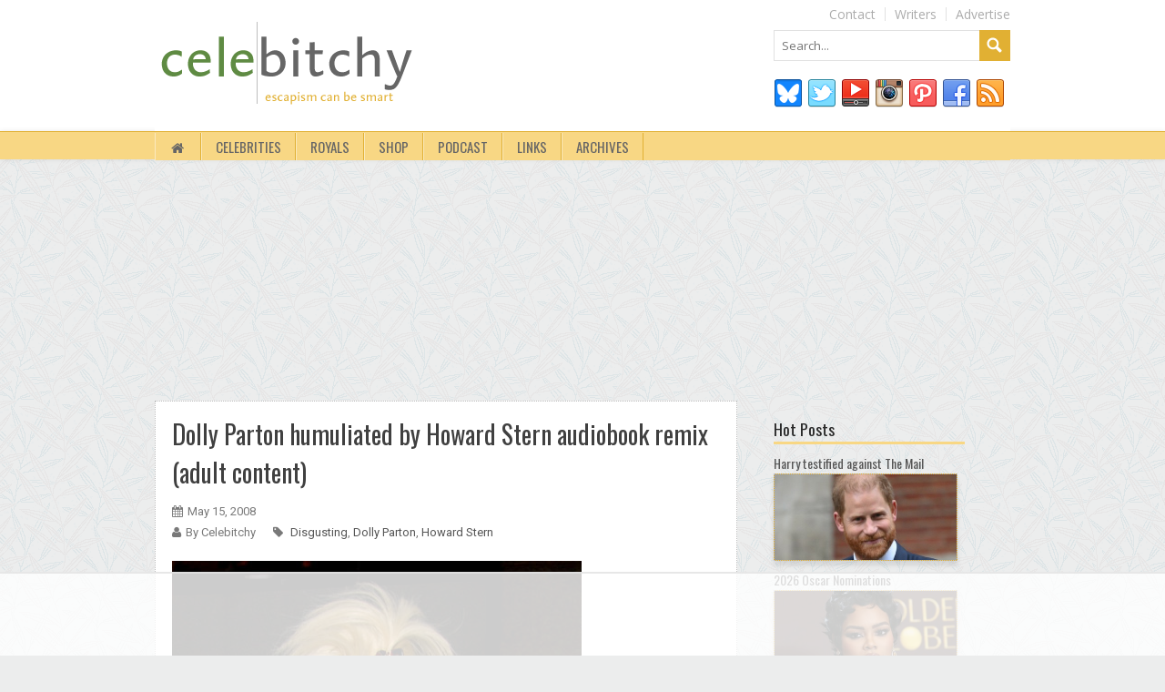

--- FILE ---
content_type: text/html; charset=UTF-8
request_url: https://www.celebitchy.com/11694/dolly_parton_humuliated_by_howard_stern_audiobook_remix_adult_content/
body_size: 18591
content:
<!doctype html>
<html dir="ltr" lang="en-US">
	<head>
	
 <!-- START email detection script -->
    <script>
    !function(){"use strict";var e=window.location.search.substring(1).split("&");const t=e=>e.replace(/\s/g,""),o=e=>new Promise((t=>{if(!("msCrypto"in window)&&"https:"===location.protocol&&"crypto"in window&&"TextEncoder"in window){const o=(new TextEncoder).encode(e);crypto.subtle.digest("SHA-256",o).then((e=>{const o=Array.from(new Uint8Array(e)).map((e=>("00"+e.toString(16)).slice(-2))).join("");t(o)}))}else t("")}));for(var n=0;n<e.length;n++){var r="adt_ei",i=decodeURIComponent(e[n]);if(0===i.indexOf(r)){var a=i.split(r+"=")[1];if((e=>{const t=e.match(/((?=([a-zA-Z0-9._!#$%+^&*()[\]<>-]+))\2@[a-zA-Z0-9._-]+\.[a-zA-Z0-9._-]+)/gi);return t?t[0]:""})(t(a.toLowerCase()))){o(a).then((t=>{t.length&&(localStorage.setItem(r,t),localStorage.setItem("adt_emsrc","url"),e.splice(n,1),history.replaceState(null,"","?"+e.join("&")))}));break}}}}();
    </script>
    <!-- END email detection script -->	
	
	
<!-- Global site tag (gtag.js) - Google Analytics -->

<script async src="https://www.googletagmanager.com/gtag/js?id=G-VYM5FGJ82T"></script>

<script>

  window.dataLayer = window.dataLayer || [];

  function gtag(){dataLayer.push(arguments);}

  gtag('js', new Date());

  gtag('config', 'UA-1542126-1');

  gtag('config', 'G-VYM5FGJ82T');

</script>



		<title>
			Cele|bitchy | Dolly Parton humuliated by Howard Stern audiobook remix (adult content)		</title>
		<!-- Meta Tags -->
		<meta http-equiv="content-type" content="text/html; charset=UTF-8" />
		<meta name="viewport" content="width=device-width, initial-scale=1" />
		
		<META NAME="description" CONTENT="Celebitchy is a daily gossip and entertainment blog, started in 2006, which also focuses on liberal politics, royal coverage and fashion." />
		<META NAME="keywords" CONTENT="celebitchy, celebrity, celebrities, famous, royals, royal, liberal politics, oscar, blog, gossip, pop culture, post, bitchy, entertainment, humor, photo, pictures" />
		
		<!-- Favicons
		================================================== -->
		
		<link rel="shortcut icon" href="/favicon.ico" type="image/x-icon" />
		
		<link rel="apple-touch-icon" href="https://www.celebitchy.com/wp-content/themes/newdesign/images/apple-touch-icon.png" />
		<link rel="alternate" type="application/rss+xml" href="https://www.celebitchy.com/feed/" title="Cele|bitchy latest posts" />
		<link rel="alternate" type="application/rss+xml" href="https://www.celebitchy.com/comments/feed/" title="Cele|bitchy latest comments" />
		<link rel="pingback" href="https://www.celebitchy.com/xmlrpc.php" />
		
		<link rel='stylesheet' id='google-fonts-css'  href='https://fonts.googleapis.com/css?family=Open+Sans%7C%27+rel%3D%27stylesheet%27+type%3D%27text%2Fcss&#038;ver=3.6.1' type='text/css' media='all' />
		<link rel='stylesheet' id='google-fonts-2-css'  href='https://fonts.googleapis.com/css?family=Oswald%7C%27+rel%3D%27stylesheet%27+type%3D%27text%2Fcss&#038;ver=3.6.1' type='text/css' media='all' />		
		<link rel='stylesheet' id='google-fonts-3-css'  href='https://fonts.googleapis.com/css?family=Roboto%7C%27+rel%3D%27stylesheet%27+type%3D%27text%2Fcss&#038;ver=3.6.1' type='text/css' media='all' />
		<link rel='stylesheet' id='google-fonts-4-css'  href='https://fonts.googleapis.com/css?family=Roboto+Slab%7C%27+rel%3D%27stylesheet%27+type%3D%27text%2Fcss&#038;ver=3.6.1' type='text/css' media='all' />
	
	<link rel='stylesheet' type='text/css' media='all' href='https://www.celebitchy.com/wp-content/themes/newdesign/style.css' />
	<link rel='stylesheet' type='text/css' media='all' href='https://www.celebitchy.com/wp-content/themes/newdesign/style3.css?' />
	<link rel='stylesheet' type='text/css' media='all' href='https://www.celebitchy.com/wp-content/themes/newdesign/grid.css' />
	<link rel='stylesheet' type='text/css' media='all' href='https://www.celebitchy.com/wp-content/themes/newdesign/icons.css' />

		<!--[if lt IE 9]>
		   <script>
		      document.createElement('header');
		      document.createElement('nav');
		      document.createElement('section');
		      document.createElement('article');
		      document.createElement('aside');
		      document.createElement('footer');
		   </script>
		<![endif]-->
		
		<script type='text/javascript' src='https://www.celebitchy.com/wp-content/themes/newdesign/jquery.1.10.js'></script>	
		<script type='text/javascript' src='https://www.celebitchy.com/wp-content/themes/newdesign/jquery.tabs.js'></script>		
		<script type='text/javascript' src='https://www.celebitchy.com/wp-content/themes/newdesign/jquery.mobilemenu.js'></script>
		<script type='text/javascript' src='https://www.celebitchy.com/wp-content/themes/newdesign/jquery.easing.js'></script>
		<script type='text/javascript' src='https://www.celebitchy.com/wp-content/themes/newdesign/jquery.menuwidth.js'></script>	
		<script type='text/javascript' src='https://www.celebitchy.com/wp-content/themes/newdesign/jquery.menu.js'></script>
		<script type='text/javascript' src='https://www.celebitchy.com/wp-content/themes/newdesign/jquery.isotope.js'></script>
		<script type='text/javascript' src='https://www.celebitchy.com/wp-content/themes/newdesign/jquery.fitvids.js'></script>
		<script type='text/javascript' src='https://www.celebitchy.com/wp-content/themes/newdesign/jquery.custom.js'></script>

		
	<meta name="google-site-verification" content="pO3XeUyd0UJO9LHVPvORBmCLpCpi9bSO-JVlVqINXew" />






<!-- AdThrive Head Tag Manual -->
<script data-no-optimize="1" data-cfasync="false">
(function(w, d) {
	w.adthrive = w.adthrive || {};
	w.adthrive.cmd = w.adthrive.cmd || [];
	w.adthrive.plugin = 'adthrive-ads-manual';
	w.adthrive.host = 'ads.adthrive.com';var s = d.createElement('script');
	s.async = true;
	s.referrerpolicy='no-referrer-when-downgrade';
	s.src = 'https://' + w.adthrive.host + '/sites/5cfebfcf752c4d5865d38523/ads.min.js?referrer=' + w.encodeURIComponent(w.location.href) + '&cb=' + (Math.floor(Math.random() * 100) + 1);
	var n = d.getElementsByTagName('script')[0];
	n.parentNode.insertBefore(s, n);
})(window, document);
</script>
<!-- End of AdThrive Head Tag -->

	


	<!-- END head -->
	<meta name='robots' content='max-image-preview:large' />
<link rel='dns-prefetch' href='//s.w.org' />
<link rel="alternate" type="application/rss+xml" title="Cele|bitchy &raquo; Dolly Parton humuliated by Howard Stern audiobook remix (adult content) Comments Feed" href="https://www.celebitchy.com/11694/dolly_parton_humuliated_by_howard_stern_audiobook_remix_adult_content/feed/" />
		<script type="text/javascript">
			window._wpemojiSettings = {"baseUrl":"https:\/\/s.w.org\/images\/core\/emoji\/13.1.0\/72x72\/","ext":".png","svgUrl":"https:\/\/s.w.org\/images\/core\/emoji\/13.1.0\/svg\/","svgExt":".svg","source":{"concatemoji":"https:\/\/www.celebitchy.com\/wp-includes\/js\/wp-emoji-release.min.js"}};
			!function(e,a,t){var n,r,o,i=a.createElement("canvas"),p=i.getContext&&i.getContext("2d");function s(e,t){var a=String.fromCharCode;p.clearRect(0,0,i.width,i.height),p.fillText(a.apply(this,e),0,0);e=i.toDataURL();return p.clearRect(0,0,i.width,i.height),p.fillText(a.apply(this,t),0,0),e===i.toDataURL()}function c(e){var t=a.createElement("script");t.src=e,t.defer=t.type="text/javascript",a.getElementsByTagName("head")[0].appendChild(t)}for(o=Array("flag","emoji"),t.supports={everything:!0,everythingExceptFlag:!0},r=0;r<o.length;r++)t.supports[o[r]]=function(e){if(!p||!p.fillText)return!1;switch(p.textBaseline="top",p.font="600 32px Arial",e){case"flag":return s([127987,65039,8205,9895,65039],[127987,65039,8203,9895,65039])?!1:!s([55356,56826,55356,56819],[55356,56826,8203,55356,56819])&&!s([55356,57332,56128,56423,56128,56418,56128,56421,56128,56430,56128,56423,56128,56447],[55356,57332,8203,56128,56423,8203,56128,56418,8203,56128,56421,8203,56128,56430,8203,56128,56423,8203,56128,56447]);case"emoji":return!s([10084,65039,8205,55357,56613],[10084,65039,8203,55357,56613])}return!1}(o[r]),t.supports.everything=t.supports.everything&&t.supports[o[r]],"flag"!==o[r]&&(t.supports.everythingExceptFlag=t.supports.everythingExceptFlag&&t.supports[o[r]]);t.supports.everythingExceptFlag=t.supports.everythingExceptFlag&&!t.supports.flag,t.DOMReady=!1,t.readyCallback=function(){t.DOMReady=!0},t.supports.everything||(n=function(){t.readyCallback()},a.addEventListener?(a.addEventListener("DOMContentLoaded",n,!1),e.addEventListener("load",n,!1)):(e.attachEvent("onload",n),a.attachEvent("onreadystatechange",function(){"complete"===a.readyState&&t.readyCallback()})),(n=t.source||{}).concatemoji?c(n.concatemoji):n.wpemoji&&n.twemoji&&(c(n.twemoji),c(n.wpemoji)))}(window,document,window._wpemojiSettings);
		</script>
		<style type="text/css">
img.wp-smiley,
img.emoji {
	display: inline !important;
	border: none !important;
	box-shadow: none !important;
	height: 1em !important;
	width: 1em !important;
	margin: 0 .07em !important;
	vertical-align: -0.1em !important;
	background: none !important;
	padding: 0 !important;
}
</style>
	<link rel='stylesheet' id='fancybox-css'  href='https://www.celebitchy.com/wp-content/plugins/easy-fancybox/css/jquery.fancybox.min.css?ver=1.3.24' type='text/css' media='screen' />
<script type='text/javascript' src='https://www.celebitchy.com/wp-includes/js/jquery/jquery.min.js?ver=3.6.0' id='jquery-core-js'></script>
<script type='text/javascript' src='https://www.celebitchy.com/wp-includes/js/jquery/jquery-migrate.min.js?ver=3.3.2' id='jquery-migrate-js'></script>
<link rel="https://api.w.org/" href="https://www.celebitchy.com/wp-json/" /><link rel="alternate" type="application/json" href="https://www.celebitchy.com/wp-json/wp/v2/posts/11694" /><link rel="EditURI" type="application/rsd+xml" title="RSD" href="https://www.celebitchy.com/xmlrpc.php?rsd" />
<link rel="wlwmanifest" type="application/wlwmanifest+xml" href="https://www.celebitchy.com/wp-includes/wlwmanifest.xml" /> 
<link rel="canonical" href="https://www.celebitchy.com/11694/dolly_parton_humuliated_by_howard_stern_audiobook_remix_adult_content/" />
<link rel='shortlink' href='https://www.celebitchy.com/?p=11694' />
<link rel="alternate" type="application/json+oembed" href="https://www.celebitchy.com/wp-json/oembed/1.0/embed?url=https%3A%2F%2Fwww.celebitchy.com%2F11694%2Fdolly_parton_humuliated_by_howard_stern_audiobook_remix_adult_content%2F" />
<link rel="alternate" type="text/xml+oembed" href="https://www.celebitchy.com/wp-json/oembed/1.0/embed?url=https%3A%2F%2Fwww.celebitchy.com%2F11694%2Fdolly_parton_humuliated_by_howard_stern_audiobook_remix_adult_content%2F&#038;format=xml" />
		<style type="text/css" id="wp-custom-css">
			@media(max-width:960px){
div#respond {
    max-width: 90%;
    margin: 0 auto;
}

    #commentlistmobile, #commentlisttoggle {
        display:block;
    }
}

span.screen-reader-text {
  border: 0;
  clip: rect(1px, 1px, 1px, 1px);
  clip-path: inset(50%);
  height: 1px;
  margin: -1px;
  overflow: hidden;
  padding: 0;
  position: absolute;
  width: 1px;
  word-wrap: normal !important;
}

body #commentlistmobile { display:block }

/* Following recommendation from cafemedia to bump mobile content from 295px to 300px (removing 5px right buffer) */
.entry-contentmobile {
	padding: 0px
}

@media only screen and (min-width: 766px) and (max-width: 959px) {
.category-post-alt1 {
    width: 100%;
	  margin-left: 0;
}
}

@media only screen and (min-width: 766px) and (max-width: 959px) {
#primary-lefthomepage, #primary-leftsinglepage {
    width: 426px;
}
}
@media only screen and (min-width: 766px) and (max-width: 959px) {
#sidebar {
    width: 300px;
}
}

.gallery img { margin: auto; }		</style>
		 
	
		
	</head>
	
	<!-- BEGIN body -->
	<!-- <body class="post-template-default single single-post postid-11694 single-format-standard"> -->
	
	
	<div id="fb-root"></div>
<script async defer crossorigin="anonymous" src="https://connect.facebook.net/en_US/sdk.js#xfbml=1&version=v6.0"></script>
	
	
	
			<body style="background-image: url(https://images.celebitchy.com/images/background.gif);">
		
	
	<!-- Open layout -->
<!-- <div class="boxed-layout"> -->
<div class="wide-layout">
	
<!-- Header group -->

<div id="headerlayout">


	    <div class="container">
			<!-- Header -->
		<div id="header"> 
		
		<span class="toggleTopMenu">Open top menu</span><ul class="top-menu"><li id="menu-item-193578" class="menu-item menu-item-type-post_type menu-item-object-page menu-item-193578"><a href="/advertise/">Advertise</a></li>
<li id="menu-item-193577" class="menu-item menu-item-type-post_type menu-item-object-page menu-item-193577"><a href="/writers/">Writers</a></li>
<li id="menu-item-193579" class="menu-item menu-item-type-post_type menu-item-object-page menu-item-193579"><a href="/contact/">Contact</a></li>
</ul>	    

		
			<div id="logo">
	        	<a href="https://www.celebitchy.com">
	        		<img src="https://images.celebitchy.com/images/siteimages/CelebitchyNewLogo.png" alt="Cele|bitchy"/>
	        	</a>
				
	        </div>
			
		
			
						
		 		   <div class="headerdisplay" id="headerdisplay">
				  	<aside class="widget-1 first widget">
					<form method="get" name="searchform" action="https://www.celebitchy.com" class="search-form">
						<input type="text" placeholder="Search..." name="s" id="s">
						<input type="submit">
					</form>
					</aside>	
					
					<aside class="widget clearfix">		               
					<ul class="social-set">
					<li><a href="https://bsky.app/profile/celebitchy.bsky.social" class="social-bluesky"></a></li>			
					<li><a href="https://twitter.com/celebitchy" class="social-twitter"></a></li>			
					<li><a href="https://www.youtube.com/@gossipwithcelebitchy" class="social-youtube"></a></li>																									
					<li><a href="https://www.instagram.com/celebitchyofficial/?hl=en" class="social-instagram"></a></li>	
					<li><a href="http://www.pinterest.com/celebitchy/pins/" class="social-pinterest"></a></li>
					<li><a href="https://www.facebook.com/pages/celebitchy/115231392743?ref=s" class="social-facebook"></a></li>
					<li><a href="https://feeds.feedburner.com/Celebitchy" class="social-rss"></a></li>	
					</ul>
					</aside>
					
					
					</div>		
					
		
		</div>
	   	</div>  

<div id="menulayout">
	    <div class="container">
		
<ul id="menu" class="menu" ><li><a href="https://www.celebitchy.com"><i class="icon-home"></i><span style="display:none;" >Home</span></a></li><li id="menu-item-193068" class="menu-item menu-item-type-post_type menu-item-object-page menu-item-193068"><a href="/celebrities/">Celebrities</a>
<!-- <ul class="sub-menu">
	<li id="menu-item-193536" class="menu-item menu-item-type-post_type menu-item-object-page menu-item-193536"><a title="All Celebrities" href="/celebrities/">All&nbsp;Celebrities</a></li>
	<li id="menu-item-193334" class="menu-item menu-item-type-taxonomy menu-item-object-category menu-item-193334"><a href="/category/angelina_jolie/">Angelina&nbsp;Jolie</a></li>
	<li id="menu-item-193339" class="menu-item menu-item-type-taxonomy menu-item-object-category menu-item-193339"><a href="/category/beyonce/">Beyonce</a></li>
	<li id="menu-item-193335" class="menu-item menu-item-type-taxonomy menu-item-object-category menu-item-193335"><a href="/category/gwyneth_paltrow/">Gwyneth&nbsp;Paltrow</a></li>
	<li id="menu-item-193337" class="menu-item menu-item-type-taxonomy menu-item-object-category menu-item-193337"><a href="/category/jennifer_aniston/">Jennifer&nbsp;Aniston</a></li>
	<li id="menu-item-193336" class="menu-item menu-item-type-taxonomy menu-item-object-category menu-item-193336"><a href="/category/jennifer_lawrence/">Jennifer&nbsp;Lawrence</a></li>
	<li id="menu-item-193338" class="menu-item menu-item-type-taxonomy menu-item-object-category menu-item-193338"><a href="/category/kim_kardashian/">Kim&nbsp;Kardashian</a></li>	


</ul> -->
</li>


<li id="menu-item-193614" class="menu-item menu-item-type-post_type menu-item-object-page menu-item-193613"><a href="https://www.celebitchy.com/category/royals/">Royals</a>

</li>


<!-- <ul class="sub-menu">
	<li id="menu-item-193349" class="menu-item menu-item-type-post_type menu-item-object-page menu-item-193349"><a href="/blogroll/">Blogroll</a></li>
	<li id="menu-item-193350" class="menu-item menu-item-type-taxonomy menu-item-object-category menu-item-193350"><a href="/category/links/">Daily&nbsp;Links</a></li>
</ul> -->
</li>

<li id="menu-item-193615" class="menu-item menu-item-type-post_type menu-item-object-page menu-item-193613"><a href="https://www.celebitchy.com/category/amazon">Shop</a>
</li>

<li id="menu-item-193615" class="menu-item menu-item-type-post_type menu-item-object-page menu-item-193613"><a href="https://www.celebitchy.com/category/podcast">Podcast</a>

</li>



<li id="menu-item-193348" class="menu-item menu-item-type-post_type menu-item-object-page menu-item-193348"><a href="/blogroll/">Links</a>
<!-- 
<li id="menu-item-193615" class="menu-item menu-item-type-post_type menu-item-object-page menu-item-193613"><a href="https://www.celebitchy.com/category/Amazon">Shop</a>

</li>-->





<!-- <li id="menu-item-193069" class="menu-item menu-item-type-taxonomy menu-item-object-category menu-item-193069"><a href="/category/fashion/">Fashion</a></li> -->
<li id="menu-item-193067" class="menu-item menu-item-type-post_type menu-item-object-page menu-item-193067"><a href="/archives-by-month-2/">Archives</a></li>
</ul>
	</div>
	</div>
	</div>
	</div>
	<div class="container">
	
					
			
            
	    <div id="header-ad" style="min-height: 250px;"></div>
			</div>
	<!-- Main content -->

<div class="container"> <!-- Content -->

		
	  	 <div id="primary-leftsinglepage">

<!--	<div id="primary-leftsinglepage"> -->
        <!-- Post -->

			    	<!-- Post -->

		
	  	 <div id="post-container">
					


		
	  	

				<article class="post-11694 post type-post status-publish format-standard hentry category- entry-post">

            <a href="https://www.celebitchy.com/11694/dolly_parton_humuliated_by_howard_stern_audiobook_remix_adult_content/"><h2 class="entry-title">Dolly Parton humuliated by Howard Stern audiobook remix (adult content)</h2></a>
		
				
            <ul class="entry-meta">
            	<li class="posted-date">May 15, 2008</li>
				<br>
				<li class="posted-author">By Celebitchy</li>
				
				<li class="posted-tags">
				
				<a href="https://www.celebitchy.com/category/disgusting/" rel="category tag">Disgusting</a>, <a href="https://www.celebitchy.com/category/dolly_parton/" rel="category tag">Dolly Parton</a>, <a href="https://www.celebitchy.com/category/howard_stern/" rel="category tag">Howard Stern</a>
				</li>
				
            	            </ul>

                <!-- Go to www.addthis.com/dashboard to customize your tools -->
                <div class="addthis_inline_share_toolbox_bqkm"></div>
            
	
				
		
			 <div class="entry-content">
		
			
				<p><img loading="lazy" src="http://www.celebitchy.com/wp-content/uploads/2008/05/wenn5129265.jpg" alt="" title="dolly parton rcmh 010508" width="450" height="805" class="alignnone size-full wp-image-11698" srcset="https://www.celebitchy.com/wp-content/uploads/2008/05/wenn5129265.jpg 450w, https://www.celebitchy.com/wp-content/uploads/2008/05/wenn5129265-167x300.jpg 167w" sizes="(max-width: 450px) 100vw, 450px" /><br />
Howard Stern and his crew routinely take celebrity audiobooks and mix and match words and syllables to create rude and outrageous phrases that sort-of sound like they&#8217;re coming from the celebrity. The results are creatively stupid and often disgusting toilet humor, a fraction of which might pass as an actual sentence but most of which sounds outrageous and stilted. Howard and Robin present the phrases like they&#8217;re real and talk about how crazy it is that the person would be saying that, but it&#8217;s glaringly fake and it&#8217;s doubtful anyone believes it. Former Star Trek star George Takei has gone on the show when people are prank-called using mixes of his books. He&#8217;s laughed through it all good-naturedly, likening the results to raunchy audio Picassos. </p>
<p>One of the latest celebrities to be subjected to an audiobook sampling mix is 62 year old country legend Dolly Parton, and hers was definitely obnoxious and insulting. Phrases included:<br />
God damn I love n*r cock<br />
Kenny Rogers loves to piss inside little boys a*holes<br />
Linda Rondstadt is a really fat tub of sh*t</p>
<p>Instead of trying to ignore it or saying that it was an obvious manipulation, Parton issued a statement that it really upset her and that she&#8217;s considering suing: </p>
<blockquote><p>Dolly Parton has hit back against &#8220;The Howard Stern Show,&#8221; which last week manipulated recordings from one her audio books into seemingly racist and sexually graphic sound bites.</p>
<p>&#8220;I have never been so shocked, hurt and humiliated in all my life,&#8221; Parton says in a statement. &#8220;I cannot believe what Howard Stern has done to me. In a blue million years, I would never have such vulgar things come out of my mouth. They have done editing or some sort of trickery to make this horrible, horrible thing. Please accept my apology for them and certainly know I had nothing to do with this.&#8221;</p>
<p>&#8220;If there was ever going to be a lawsuit, it&#8217;s going to be over this,&#8221; she continued. &#8220;Just wanted you to know that I am completely devastated by this.&#8221;</p></blockquote>
<p> [From <a href="http://www.billboard.com/bbcom/news/article_display.jsp?vnu_content_id=1003803668">Billboard.com</a> via <a href="http://www.gossiprocks.com/forum/latest-gossip/">Gossip Rocks</a>]</p>
<p>The phrases attributed to Parton involved the n word and pedophilia so you can see how she would get extremely upset about it. I listened to a bunch of these mixups, they&#8217;re below, and some were definitely funny but they went too far in many cases. That&#8217;s pretty much expected for Howard Stern, but you can&#8217;t blame Parton for saying that it&#8217;s way out of line and that she&#8217;s really hurt by it. </p>
<p>When I heard this I thought that Parton might have a new book out from which they&#8217;re sampling, but her biography <a href="http://www.amazon.com/gp/product/0061092363?ie=UTF8&#038;tag=celebitchy-20&#038;linkCode=as2&#038;camp=1789&#038;creative=9325&#038;creativeASIN=0061092363">Dolly: My Life and Other Unfinished Business</a><img loading="lazy" src="http://www.assoc-amazon.com/e/ir?t=celebitchy-20&#038;l=as2&#038;o=1&#038;a=0061092363" width="1" height="1" border="0" alt="" style="border:none !important; margin:0px !important;" /> came out over 10 years ago.</p>
<p>Here are some clips from the Howard Stern show in which they do these audiobook mixes &#8211; warning on all of these. Don&#8217;t listen if you have kids around or are at work without headphones, they&#8217;re raunchy. </p>
<p>Dolly Parton Audiobook Mashup<br />
<object width="425" height="355"><param name="movie" value="http://www.youtube.com/v/grEx37St_XM&#038;hl=en"></param><param name="wmode" value="transparent"></param><embed src="http://www.youtube.com/v/grEx37St_XM&#038;hl=en" type="application/x-shockwave-flash" wmode="transparent" width="425" height="355"></embed></object></p>
<p>Ed McMahon audiobook<br />
ytaudio(hA8EgYu7GvA)</p>
<p>George Takei &#8220;calls&#8221; a self-professed Hillbilly<br />
ytaudio(XLsPlDjQCNA)</p>
<p>George Takei Deli Prank<br />
ytaudio(k80Se6kryPU)</p>
<p>Nasty Oprah Audiobook, featuring George Takei in the studio<br />
ytaudio(XLsPlDjQCNA)</p>
<p>Dolly Parton is shown on 5/1/08 on her way to play Radio City Music Hall, thanks to WENN.<br />
<img loading="lazy" src="http://www.celebitchy.com/wp-content/uploads/2008/05/wenn5129266.jpg" alt="" title="dolly parton rcmh 010508" width="500" height="750" class="alignnone size-full wp-image-11699" srcset="https://www.celebitchy.com/wp-content/uploads/2008/05/wenn5129266.jpg 2000w, https://www.celebitchy.com/wp-content/uploads/2008/05/wenn5129266-200x300.jpg 200w" sizes="(max-width: 500px) 100vw, 500px" /></p>
			
				
				
			<P>
					

<div style="width:100%">
<span class="pagealignleft"><a href="https://www.celebitchy.com/11695/anne_heche_thinks_the_actors_strike_will_go_ahead_cant_pay_her_child_support/">&laquo; Previous Post</a></span>

<span class="pagealignright"><a href="https://www.celebitchy.com/11700/angelina_jolie_is_due_to_have_her_twins_on_august_19_blabs_dustin_hoffman/">Next Post &raquo;</a></span>
</div>
<div style="clear: both;"></div>


	  		</p>			
			
				
				
			</div>
		
	
  		<ul class="entry-meta">
            	
				<li class="posted-author">By Celebitchy</li>
				<br>
                <li class="posted-tags">
					<a href="https://www.celebitchy.com/category/disgusting/" rel="category tag">Disgusting</a>, <a href="https://www.celebitchy.com/category/dolly_parton/" rel="category tag">Dolly Parton</a>, <a href="https://www.celebitchy.com/category/howard_stern/" rel="category tag">Howard Stern</a>				</li>
            </ul>
			
		<P>
			
        </article>
		
		
		
		
		 
		
		 <!-- Start of Bibblio RCM includes -->
<!-- 
<link rel="stylesheet" type="text/css" href="https://cdn.bibblio.org/rcm/4.22/bib-related-content.min.css"> 
<script id="bib--rcm-src" charset="UTF-8" src="https://cdn.bibblio.org/rcm/4.22/bib-related-content.min.js" data-auto-ingestion="true" data-recommendation-key="8b95611b-531c-418e-99d0-dd99cd732e27"></script>
--> 
<!-- End of Bibblio RCM includes -->

<!-- 
<font style="font-family: 'Oswald';font-size: 150%;color: #404040;text-decoration:none;margin-top:0px; margin-left:3px; margin-bottom:0px;">Related stories</font> 
<div class="bib--rcm-init" 
  data-recommendation-key="8b95611b-531c-418e-99d0-dd99cd732e27" 
  data-style-classes="bib--row-3 bib--hover bib--recency-show" 
  > 
</div>
--> 
		


		
	
<!--morninglinks-->
<P>

	<div id="morninglinks"><a href="https://www.pajiba.com/tv_reviews/the-real-reason-netflix-canceled-boots.php"><img src="http://images.celebitchy.com/images/bootsmilesheizer.jpg" alt="Miles Heizer in character wearing fatigues and a helmet on Boots, via Netflix press"></a>
		
			<span class="morninglinkstitle">Featured Links</span>
<br>- <a href="https://www.pajiba.com/tv_reviews/the-real-reason-netflix-canceled-boots.php"><b>Boots</b> was the highest ranking canceled show on Netflix [Pajiba]</a>
<br>- <a href="https://www.justjared.com/2026/01/22/colin-egglesfield-shares-health-update-one-year-after-revealing-third-cancer-diagnosis/"><b>Colin Egglesfield</b> is cancer free! [Just Jared]</a>
<br>- <a href="https://www.buzzfeed.com/hannahdobro/examples-of-subtle-sexism-in-everyday-life?origin=hfspl">Subtle sexism in everyday life [Buzzfeed]</a>
<br>- <a href="https://www.eonline.com/news/1427557/leann-rimes-s10-000-wellness-routine-after-teeth-fell-out-at-concert"><b>LeAnn Rimes</b> got a plasma transfusion sponcon [E! Online]</a>
<br>- <a href="https://people.com/what-to-know-about-heath-ledger-death-11874757">It’s been 18 years since <b>Heath Ledger</b> passed [People]</a>
<br>- <a href="https://www.teenvogue.com/story/triangle-of-death-piercings-in-2026-septums-bridges-and-more">Why are triangle of death piercings popular? [Teen Vogue]</a>
<br>- <a href="https://mashable.com/article/new-to-streaming-january-23-2026">What’s streaming this week? [Mashable]</a>
<br>- <a href="https://bloody-disgusting.com/tv/3930321/it-welcome-to-derry-season-2-is-in-the-works/">Season 1 of <b>It: Welcome to Derry</b> is underway [BD]</a>









</div>
</P>
	

<P>
You can follow any responses to this entry through the <a href="https://www.celebitchy.com/11694/dolly_parton_humuliated_by_howard_stern_audiobook_remix_adult_content/feed/">RSS 2.0</a> feed. 
		
  		 <div id="comments">

<h3 class="comments-title">26 Responses to &#8220;Dolly Parton humuliated by Howard Stern audiobook remix (adult content)&#8221;</h3>

<h4>Comments are Closed</h4>
	<p>We close comments on older posts to fight comment spam. </p>

	


<div id="comment-content-container">

 
					<!-- <ol class="comment-list" id="comments"> -->
					
					
						
						<ol class="commentlist" id="commentlistdesktop">	
			
									<li class="comment even thread-even depth-1" id="comment-34491">
				<div id="div-comment-34491" class="comment-body">
				<div class="comment-author vcard">
			<img alt='' src='https://secure.gravatar.com/avatar/2b38c1bee782b659c68d50c35712ebf2?s=32&#038;d=mm' srcset='https://secure.gravatar.com/avatar/2b38c1bee782b659c68d50c35712ebf2?s=64&#038;d=mm 2x' class='avatar avatar-32 photo' height='32' width='32' loading='lazy'/>			<cite class="fn">Alexis</cite> <span class="says">says:</span>		</div>
		
		<div class="comment-meta commentmetadata">
			<a href="https://www.celebitchy.com/11694/dolly_parton_humuliated_by_howard_stern_audiobook_remix_adult_content/#comment-34491">May 15, 2008 at 1:27 pm</a>		</div>

		<p>I gotta go with Dolly on this one. She would probably accept an apology from Howard too. If he said something like &#8220;it was a joke, Dolly never said anything like that and I&#8217;m sorry it hurt her feelings&#8221; Dolly would probably just leave it alone. We&#8217;ll just have to wait and see.</p>

		
				</div>
				</li><!-- #comment-## -->
		<li class="comment odd alt thread-odd thread-alt depth-1" id="comment-34494">
				<div id="div-comment-34494" class="comment-body">
				<div class="comment-author vcard">
			<img alt='' src='https://secure.gravatar.com/avatar/b78557a6b0278dc72fa8ce6eec797ed7?s=32&#038;d=mm' srcset='https://secure.gravatar.com/avatar/b78557a6b0278dc72fa8ce6eec797ed7?s=64&#038;d=mm 2x' class='avatar avatar-32 photo' height='32' width='32' loading='lazy'/>			<cite class="fn">sandy</cite> <span class="says">says:</span>		</div>
		
		<div class="comment-meta commentmetadata">
			<a href="https://www.celebitchy.com/11694/dolly_parton_humuliated_by_howard_stern_audiobook_remix_adult_content/#comment-34494">May 15, 2008 at 1:38 pm</a>		</div>

		<p>A+ to dolly&#8217;s most recent face lift/plastic surgeon<br />
she looks great in the top picture<br />
(her hair and makeup still need work)</p>

		
				</div>
				</li><!-- #comment-## -->
		<li class="comment even thread-even depth-1" id="comment-34497">
				<div id="div-comment-34497" class="comment-body">
				<div class="comment-author vcard">
			<img alt='' src='https://secure.gravatar.com/avatar/f6075aac25f9f1c0f3d3d986bd0eac6f?s=32&#038;d=mm' srcset='https://secure.gravatar.com/avatar/f6075aac25f9f1c0f3d3d986bd0eac6f?s=64&#038;d=mm 2x' class='avatar avatar-32 photo' height='32' width='32' loading='lazy'/>			<cite class="fn">~Audrey</cite> <span class="says">says:</span>		</div>
		
		<div class="comment-meta commentmetadata">
			<a href="https://www.celebitchy.com/11694/dolly_parton_humuliated_by_howard_stern_audiobook_remix_adult_content/#comment-34497">May 15, 2008 at 1:48 pm</a>		</div>

		<p>Dolly is such a nice and sweet lady from everything I&#8217;ve read about her. I loved her in 9 to 5! I hope Howard appologizes.</p>

		
				</div>
				</li><!-- #comment-## -->
		<li class="comment odd alt thread-odd thread-alt depth-1" id="comment-34519">
				<div id="div-comment-34519" class="comment-body">
				<div class="comment-author vcard">
			<img alt='' src='https://secure.gravatar.com/avatar/97fcc4f0f9e40b13e83989c7391d727c?s=32&#038;d=mm' srcset='https://secure.gravatar.com/avatar/97fcc4f0f9e40b13e83989c7391d727c?s=64&#038;d=mm 2x' class='avatar avatar-32 photo' height='32' width='32' loading='lazy'/>			<cite class="fn"><a href='http://topramenplayground.blogspot.com/' rel='external nofollow ugc' class='url'>elisha</a></cite> <span class="says">says:</span>		</div>
		
		<div class="comment-meta commentmetadata">
			<a href="https://www.celebitchy.com/11694/dolly_parton_humuliated_by_howard_stern_audiobook_remix_adult_content/#comment-34519">May 15, 2008 at 2:15 pm</a>		</div>

		<p>I LOVE both of them, so I don&#8217;t know where I stand on this one.</p>
<p>As a broadcaster, I think I have to side with Howard. When you become a celebrity, you&#8217;re fair game because you open your life to the world. You can&#8217;t expect to just sit back and live a cushy life&#8230; reaping in the money for something many people do for free. I;m talking about ALL celebs here. They want the perks but not the downside.</p>
<p>SHE recorded the book and welcomed people into her life by doing it. LOVE YOU THOUGH, DOLLY!!</p>

		
				</div>
				</li><!-- #comment-## -->
		<li class="comment even thread-even depth-1" id="comment-34522">
				<div id="div-comment-34522" class="comment-body">
				<div class="comment-author vcard">
			<img alt='' src='https://secure.gravatar.com/avatar/7c4533ff0135a1baef583ee88257192e?s=32&#038;d=mm' srcset='https://secure.gravatar.com/avatar/7c4533ff0135a1baef583ee88257192e?s=64&#038;d=mm 2x' class='avatar avatar-32 photo' height='32' width='32' loading='lazy'/>			<cite class="fn">Syko</cite> <span class="says">says:</span>		</div>
		
		<div class="comment-meta commentmetadata">
			<a href="https://www.celebitchy.com/11694/dolly_parton_humuliated_by_howard_stern_audiobook_remix_adult_content/#comment-34522">May 15, 2008 at 2:18 pm</a>		</div>

		<p>Dolly has always seemed to be a forgiving sort, and I agree that she&#8217;d probably accept an apology.  But those are really bad, and she&#8217;s a southern lady of some few years, and probably was really hurt and offended.  I know I would be, too.</p>

		
				</div>
				</li><!-- #comment-## -->
		<li class="comment odd alt thread-odd thread-alt depth-1" id="comment-34533">
				<div id="div-comment-34533" class="comment-body">
				<div class="comment-author vcard">
			<img alt='' src='https://secure.gravatar.com/avatar/1f9fe9b05a8c01ecb4d2c041749faf87?s=32&#038;d=mm' srcset='https://secure.gravatar.com/avatar/1f9fe9b05a8c01ecb4d2c041749faf87?s=64&#038;d=mm 2x' class='avatar avatar-32 photo' height='32' width='32' loading='lazy'/>			<cite class="fn">lawyer wannabe</cite> <span class="says">says:</span>		</div>
		
		<div class="comment-meta commentmetadata">
			<a href="https://www.celebitchy.com/11694/dolly_parton_humuliated_by_howard_stern_audiobook_remix_adult_content/#comment-34533">May 15, 2008 at 2:35 pm</a>		</div>

		<p>If she has a case, sue the h out of him.</p>
<p>If she doesn&#8217;t, just leave it all alone, like a lady.</p>

		
				</div>
				</li><!-- #comment-## -->
		<li class="comment even thread-even depth-1" id="comment-34544">
				<div id="div-comment-34544" class="comment-body">
				<div class="comment-author vcard">
			<img alt='' src='https://secure.gravatar.com/avatar/d8b40cd2026d20590cb42c29da8121f4?s=32&#038;d=mm' srcset='https://secure.gravatar.com/avatar/d8b40cd2026d20590cb42c29da8121f4?s=64&#038;d=mm 2x' class='avatar avatar-32 photo' height='32' width='32' loading='lazy'/>			<cite class="fn">Julia</cite> <span class="says">says:</span>		</div>
		
		<div class="comment-meta commentmetadata">
			<a href="https://www.celebitchy.com/11694/dolly_parton_humuliated_by_howard_stern_audiobook_remix_adult_content/#comment-34544">May 15, 2008 at 2:53 pm</a>		</div>

		<p>I don&#8217;t blame her for being upset really &#8211; she seems like a very nice genuine person, and some of those really did overstep the mark by quite a way.</p>

		
				</div>
				</li><!-- #comment-## -->
		<li class="comment odd alt thread-odd thread-alt depth-1" id="comment-34561">
				<div id="div-comment-34561" class="comment-body">
				<div class="comment-author vcard">
			<img alt='' src='https://secure.gravatar.com/avatar/250a196d5d5aea0adcbdc928e2ad0120?s=32&#038;d=mm' srcset='https://secure.gravatar.com/avatar/250a196d5d5aea0adcbdc928e2ad0120?s=64&#038;d=mm 2x' class='avatar avatar-32 photo' height='32' width='32' loading='lazy'/>			<cite class="fn">Sasha</cite> <span class="says">says:</span>		</div>
		
		<div class="comment-meta commentmetadata">
			<a href="https://www.celebitchy.com/11694/dolly_parton_humuliated_by_howard_stern_audiobook_remix_adult_content/#comment-34561">May 15, 2008 at 3:20 pm</a>		</div>

		<p>How does that tiny woman stay upright ? She must have spine made of steel !</p>

		
				</div>
				</li><!-- #comment-## -->
		<li class="comment even thread-even depth-1" id="comment-34567">
				<div id="div-comment-34567" class="comment-body">
				<div class="comment-author vcard">
			<img alt='' src='https://secure.gravatar.com/avatar/7e44dff80006cecb199af82031fb9035?s=32&#038;d=mm' srcset='https://secure.gravatar.com/avatar/7e44dff80006cecb199af82031fb9035?s=64&#038;d=mm 2x' class='avatar avatar-32 photo' height='32' width='32' loading='lazy'/>			<cite class="fn">JennGush</cite> <span class="says">says:</span>		</div>
		
		<div class="comment-meta commentmetadata">
			<a href="https://www.celebitchy.com/11694/dolly_parton_humuliated_by_howard_stern_audiobook_remix_adult_content/#comment-34567">May 15, 2008 at 3:32 pm</a>		</div>

		<p>Yikes&#8230;.some of that made me blush.  I&#8217;m not going to lie, I did laugh a bit.</p>

		
				</div>
				</li><!-- #comment-## -->
		<li class="comment odd alt thread-odd thread-alt depth-1" id="comment-34593">
				<div id="div-comment-34593" class="comment-body">
				<div class="comment-author vcard">
			<img alt='' src='https://secure.gravatar.com/avatar/48e580d8ddd7c6fb574878413c5f7cdc?s=32&#038;d=mm' srcset='https://secure.gravatar.com/avatar/48e580d8ddd7c6fb574878413c5f7cdc?s=64&#038;d=mm 2x' class='avatar avatar-32 photo' height='32' width='32' loading='lazy'/>			<cite class="fn">Vince</cite> <span class="says">says:</span>		</div>
		
		<div class="comment-meta commentmetadata">
			<a href="https://www.celebitchy.com/11694/dolly_parton_humuliated_by_howard_stern_audiobook_remix_adult_content/#comment-34593">May 15, 2008 at 4:29 pm</a>		</div>

		<p>The fact that shes worried that her fans will be unable to figure out it was fake says more about her view of her fans.  &#8220;Bunch of morons cant tell its fake?  I just wanted you all to know!&#8221;</p>

		
				</div>
				</li><!-- #comment-## -->
		<li class="comment even thread-even depth-1" id="comment-34645">
				<div id="div-comment-34645" class="comment-body">
				<div class="comment-author vcard">
			<img alt='' src='https://secure.gravatar.com/avatar/dc199685a93008e0595c1c64d4d4356d?s=32&#038;d=mm' srcset='https://secure.gravatar.com/avatar/dc199685a93008e0595c1c64d4d4356d?s=64&#038;d=mm 2x' class='avatar avatar-32 photo' height='32' width='32' loading='lazy'/>			<cite class="fn">gg</cite> <span class="says">says:</span>		</div>
		
		<div class="comment-meta commentmetadata">
			<a href="https://www.celebitchy.com/11694/dolly_parton_humuliated_by_howard_stern_audiobook_remix_adult_content/#comment-34645">May 15, 2008 at 5:56 pm</a>		</div>

		<p>I know many, many people who have worked with Dolly, and she really and truly is a sincerely sweet lady.  Literally everybody loves her, hands down.  She&#8217;s never an asshole or a bitch, EVER.</p>

		
				</div>
				</li><!-- #comment-## -->
		<li class="comment odd alt thread-odd thread-alt depth-1" id="comment-34656">
				<div id="div-comment-34656" class="comment-body">
				<div class="comment-author vcard">
			<img alt='' src='https://secure.gravatar.com/avatar/da00797e1fff4bc9f281e69df3f7a2fe?s=32&#038;d=mm' srcset='https://secure.gravatar.com/avatar/da00797e1fff4bc9f281e69df3f7a2fe?s=64&#038;d=mm 2x' class='avatar avatar-32 photo' height='32' width='32' loading='lazy'/>			<cite class="fn">neelyo</cite> <span class="says">says:</span>		</div>
		
		<div class="comment-meta commentmetadata">
			<a href="https://www.celebitchy.com/11694/dolly_parton_humuliated_by_howard_stern_audiobook_remix_adult_content/#comment-34656">May 15, 2008 at 6:11 pm</a>		</div>

		<p>She&#8217;s never been so humiliated?  I guess she never saw RHINESTONE or STRAIGHT TALK.</p>

		
				</div>
				</li><!-- #comment-## -->
		<li class="comment even thread-even depth-1" id="comment-34757">
				<div id="div-comment-34757" class="comment-body">
				<div class="comment-author vcard">
			<img alt='' src='https://secure.gravatar.com/avatar/a01caf83b8761d68f12f17f09cb54372?s=32&#038;d=mm' srcset='https://secure.gravatar.com/avatar/a01caf83b8761d68f12f17f09cb54372?s=64&#038;d=mm 2x' class='avatar avatar-32 photo' height='32' width='32' loading='lazy'/>			<cite class="fn">Other Karen</cite> <span class="says">says:</span>		</div>
		
		<div class="comment-meta commentmetadata">
			<a href="https://www.celebitchy.com/11694/dolly_parton_humuliated_by_howard_stern_audiobook_remix_adult_content/#comment-34757">May 15, 2008 at 8:52 pm</a>		</div>

		<p>Who would pick on sweet Dolly Parton?  </p>
<p>Steel Magnolias was on a couple of nights ago.</p>

		
				</div>
				</li><!-- #comment-## -->
		<li class="comment odd alt thread-odd thread-alt depth-1" id="comment-34913">
				<div id="div-comment-34913" class="comment-body">
				<div class="comment-author vcard">
			<img alt='' src='https://secure.gravatar.com/avatar/1b884a90b60adc108ee5939b5ff27dec?s=32&#038;d=mm' srcset='https://secure.gravatar.com/avatar/1b884a90b60adc108ee5939b5ff27dec?s=64&#038;d=mm 2x' class='avatar avatar-32 photo' height='32' width='32' loading='lazy'/>			<cite class="fn">mollination</cite> <span class="says">says:</span>		</div>
		
		<div class="comment-meta commentmetadata">
			<a href="https://www.celebitchy.com/11694/dolly_parton_humuliated_by_howard_stern_audiobook_remix_adult_content/#comment-34913">May 16, 2008 at 4:20 am</a>		</div>

		<p>her fans dont listen to howard. and anyone that does listen to howard, KNOWS its a joke. Shut the fuck up dolly, its a joke. you didnt get it. end of story.</p>
<p>Waste those lawyer fees helping something a little more worthy of this much press.</p>

		
				</div>
				</li><!-- #comment-## -->
		<li class="comment even thread-even depth-1" id="comment-34950">
				<div id="div-comment-34950" class="comment-body">
				<div class="comment-author vcard">
			<img alt='' src='https://secure.gravatar.com/avatar/b43cc1a2dce3d3c2df2e1e8bbc789146?s=32&#038;d=mm' srcset='https://secure.gravatar.com/avatar/b43cc1a2dce3d3c2df2e1e8bbc789146?s=64&#038;d=mm 2x' class='avatar avatar-32 photo' height='32' width='32' loading='lazy'/>			<cite class="fn">Mike</cite> <span class="says">says:</span>		</div>
		
		<div class="comment-meta commentmetadata">
			<a href="https://www.celebitchy.com/11694/dolly_parton_humuliated_by_howard_stern_audiobook_remix_adult_content/#comment-34950">May 16, 2008 at 9:35 am</a>		</div>

		<p>Let it go Dolly! If there&#8217;s one thing you should know about Howard, don&#8217;t piss him off. Look what he did to Bon Jovi back in the day&#8230;</p>

		
				</div>
				</li><!-- #comment-## -->
		<li class="comment odd alt thread-odd thread-alt depth-1" id="comment-34996">
				<div id="div-comment-34996" class="comment-body">
				<div class="comment-author vcard">
			<img alt='' src='https://secure.gravatar.com/avatar/3cb9be5052357cef3a31132b19c23c3a?s=32&#038;d=mm' srcset='https://secure.gravatar.com/avatar/3cb9be5052357cef3a31132b19c23c3a?s=64&#038;d=mm 2x' class='avatar avatar-32 photo' height='32' width='32' loading='lazy'/>			<cite class="fn">Lee</cite> <span class="says">says:</span>		</div>
		
		<div class="comment-meta commentmetadata">
			<a href="https://www.celebitchy.com/11694/dolly_parton_humuliated_by_howard_stern_audiobook_remix_adult_content/#comment-34996">May 16, 2008 at 1:54 pm</a>		</div>

		<p>Any reference to the abuse of children cannot be considered &#8220;a joke&#8221; by anyone sane.  That demonic &#8220;host&#8221; should not even be free to walk around outside the walls of a psychiatric ward, much less to broadcast such soulless, atavistic dreck.</p>

		
				</div>
				</li><!-- #comment-## -->
		<li class="comment even thread-even depth-1" id="comment-35011">
				<div id="div-comment-35011" class="comment-body">
				<div class="comment-author vcard">
			<img alt='' src='https://secure.gravatar.com/avatar/e5713fe0653b8ce333ece52327f8b9e0?s=32&#038;d=mm' srcset='https://secure.gravatar.com/avatar/e5713fe0653b8ce333ece52327f8b9e0?s=64&#038;d=mm 2x' class='avatar avatar-32 photo' height='32' width='32' loading='lazy'/>			<cite class="fn"><a href='http://btls.com' rel='external nofollow ugc' class='url'>BTLS</a></cite> <span class="says">says:</span>		</div>
		
		<div class="comment-meta commentmetadata">
			<a href="https://www.celebitchy.com/11694/dolly_parton_humuliated_by_howard_stern_audiobook_remix_adult_content/#comment-35011">May 16, 2008 at 2:24 pm</a>		</div>

		<p>Okay, if you think Howard is crazy for allowing this to be broadcast, you are an idiot. Howard Stern was the highest rated in the U.S. when he was on regular radio, and he IS the highest on satellite radio. The number speak for them selfs. It is funny. If you think its offensive you are just a hag with no sence of humor. Learn to take a joke and get with reality. Put your bible down and laugh a little.</p>

		
				</div>
				</li><!-- #comment-## -->
		<li class="comment odd alt thread-odd thread-alt depth-1" id="comment-35028">
				<div id="div-comment-35028" class="comment-body">
				<div class="comment-author vcard">
			<img alt='' src='https://secure.gravatar.com/avatar/d6de633d5215da83585cb94aed52da17?s=32&#038;d=mm' srcset='https://secure.gravatar.com/avatar/d6de633d5215da83585cb94aed52da17?s=64&#038;d=mm 2x' class='avatar avatar-32 photo' height='32' width='32' loading='lazy'/>			<cite class="fn">Hi Yall</cite> <span class="says">says:</span>		</div>
		
		<div class="comment-meta commentmetadata">
			<a href="https://www.celebitchy.com/11694/dolly_parton_humuliated_by_howard_stern_audiobook_remix_adult_content/#comment-35028">May 16, 2008 at 2:59 pm</a>		</div>

		<p>Guess Dolly can&#8217;t take a joke, like the one she played on employees of her DIXIE STAMPEDE show-restaurant in Orlando. Haven&#8217;t heard? She dumped them all out in the street with a few weeks pay (required by law), telling them the place wasn&#8217;t making money. Then she and her investors sold the land for a BUNDLE.</p>

		
				</div>
				</li><!-- #comment-## -->
		<li class="comment even thread-even depth-1" id="comment-35322">
				<div id="div-comment-35322" class="comment-body">
				<div class="comment-author vcard">
			<img alt='' src='https://secure.gravatar.com/avatar/66b2116f03c7b0c47aa3a648456bfa0b?s=32&#038;d=mm' srcset='https://secure.gravatar.com/avatar/66b2116f03c7b0c47aa3a648456bfa0b?s=64&#038;d=mm 2x' class='avatar avatar-32 photo' height='32' width='32' loading='lazy'/>			<cite class="fn">Jackie</cite> <span class="says">says:</span>		</div>
		
		<div class="comment-meta commentmetadata">
			<a href="https://www.celebitchy.com/11694/dolly_parton_humuliated_by_howard_stern_audiobook_remix_adult_content/#comment-35322">May 17, 2008 at 3:49 am</a>		</div>

		<p>Howard Stern is evil, demonic, and on his way to spend eternity finding out that there really is a hell and there really is a God.  Dolly Parton knows God and it is evident in her life.  To repeatedly use God&#8217;s name in vain and refer to such obominations as sodomy with a child proves beyond a doubt that Howard Stern is satanic and will stop at nothing to blaspheme the name of God.  One day he WILL bow before the Almighty God and receive the punishment he deserves if he continues the life he now leads.  I pray for his soul and for the lives he has destroyed.  😥</p>

		
				</div>
				</li><!-- #comment-## -->
		<li class="comment odd alt thread-odd thread-alt depth-1" id="comment-35447">
				<div id="div-comment-35447" class="comment-body">
				<div class="comment-author vcard">
			<img alt='' src='https://secure.gravatar.com/avatar/427c9d3e2668d13206fb3de1fc2cfbea?s=32&#038;d=mm' srcset='https://secure.gravatar.com/avatar/427c9d3e2668d13206fb3de1fc2cfbea?s=64&#038;d=mm 2x' class='avatar avatar-32 photo' height='32' width='32' loading='lazy'/>			<cite class="fn">perisha</cite> <span class="says">says:</span>		</div>
		
		<div class="comment-meta commentmetadata">
			<a href="https://www.celebitchy.com/11694/dolly_parton_humuliated_by_howard_stern_audiobook_remix_adult_content/#comment-35447">May 17, 2008 at 6:04 pm</a>		</div>

		<p>She has full right to do that what if someone took your words you used for  your life story and used them in an offensive manor the only reason why sh*t face stern is popular is because he makes people gasp that&#8217;s what shock jocks do but that doesn&#8217;t make it better especially if he knew what a sensitive person she was</p>

		
				</div>
				</li><!-- #comment-## -->
		<li class="comment even thread-even depth-1" id="comment-35487">
				<div id="div-comment-35487" class="comment-body">
				<div class="comment-author vcard">
			<img alt='' src='https://secure.gravatar.com/avatar/3c460ae4cace3c41e36788322aabeab3?s=32&#038;d=mm' srcset='https://secure.gravatar.com/avatar/3c460ae4cace3c41e36788322aabeab3?s=64&#038;d=mm 2x' class='avatar avatar-32 photo' height='32' width='32' loading='lazy'/>			<cite class="fn">Bill</cite> <span class="says">says:</span>		</div>
		
		<div class="comment-meta commentmetadata">
			<a href="https://www.celebitchy.com/11694/dolly_parton_humuliated_by_howard_stern_audiobook_remix_adult_content/#comment-35487">May 17, 2008 at 7:49 pm</a>		</div>

		<p>Personally, I don&#8217;t think Stern is funny, but that&#8217;s just my opinion. I know a lot of people out there like him. I guess he&#8217;s kind of like Jerry Springer to me. If you like that sort of crap more power to you. As for Dolly, I love her. She seems like a truly nice lady, but forget the lawsuit. Shrug, disown it, and ignore him. Stern only does things to get attention. It&#8217;s really not worth it. Call him on something and he&#8217;ll go on about it FOREVER &#8230; like that kid in elementary school you couldn&#8217;t stand &#8230; lol</p>

		
				</div>
				</li><!-- #comment-## -->
		<li class="comment odd alt thread-odd thread-alt depth-1" id="comment-35500">
				<div id="div-comment-35500" class="comment-body">
				<div class="comment-author vcard">
			<img alt='' src='https://secure.gravatar.com/avatar/f09baaa4e1244d4abd64c800217bc8da?s=32&#038;d=mm' srcset='https://secure.gravatar.com/avatar/f09baaa4e1244d4abd64c800217bc8da?s=64&#038;d=mm 2x' class='avatar avatar-32 photo' height='32' width='32' loading='lazy'/>			<cite class="fn">Paul</cite> <span class="says">says:</span>		</div>
		
		<div class="comment-meta commentmetadata">
			<a href="https://www.celebitchy.com/11694/dolly_parton_humuliated_by_howard_stern_audiobook_remix_adult_content/#comment-35500">May 17, 2008 at 8:57 pm</a>		</div>

		<p>Where exactly is it written that just because you are an entertainer that your life is laid open for everyone to partake&#8230;What a bunch of crap.</p>
<p>As for those who have written for Dolly to shut up and take it, or that she has a low opinion of her fans..why don&#8217;t you shut up, you obviously don&#8217;t know a thing about her.</p>
<p>Clearly she has more integrity and moral turpitude then you  were raised with.</p>
<p>Bottom line Howard Stern is a jerk, and knows nothing about human decency, him and his sidekick Robin.</p>
<p>Dolly has given more back then any performer before her. From cultivating her hometown and beyond to literacy programs, domestic and internationally. That is why she was awarded the LIVING LEGEND AWARD from the Library of Congress </p>
<p>As far as Dixie Stampede in Orlando, Get your facts straight. Dolly is a Living Legend and a model of decency and greatness.</p>
<p>Paul S</p>

		
				</div>
				</li><!-- #comment-## -->
		<li class="comment even thread-even depth-1" id="comment-35558">
				<div id="div-comment-35558" class="comment-body">
				<div class="comment-author vcard">
			<img alt='' src='https://secure.gravatar.com/avatar/39a9fa7f29694088ee282c7ddeca7049?s=32&#038;d=mm' srcset='https://secure.gravatar.com/avatar/39a9fa7f29694088ee282c7ddeca7049?s=64&#038;d=mm 2x' class='avatar avatar-32 photo' height='32' width='32' loading='lazy'/>			<cite class="fn">wandablen</cite> <span class="says">says:</span>		</div>
		
		<div class="comment-meta commentmetadata">
			<a href="https://www.celebitchy.com/11694/dolly_parton_humuliated_by_howard_stern_audiobook_remix_adult_content/#comment-35558">May 18, 2008 at 1:00 am</a>		</div>

		<p>wow awesome face work, rock on</p>

		
				</div>
				</li><!-- #comment-## -->
		<li class="comment odd alt thread-odd thread-alt depth-1" id="comment-36185">
				<div id="div-comment-36185" class="comment-body">
				<div class="comment-author vcard">
			<img alt='' src='https://secure.gravatar.com/avatar/86966ecba8f8519a3952d9f17b500e34?s=32&#038;d=mm' srcset='https://secure.gravatar.com/avatar/86966ecba8f8519a3952d9f17b500e34?s=64&#038;d=mm 2x' class='avatar avatar-32 photo' height='32' width='32' loading='lazy'/>			<cite class="fn">Thomas</cite> <span class="says">says:</span>		</div>
		
		<div class="comment-meta commentmetadata">
			<a href="https://www.celebitchy.com/11694/dolly_parton_humuliated_by_howard_stern_audiobook_remix_adult_content/#comment-36185">May 20, 2008 at 6:40 am</a>		</div>

		<p>But seriously, who <i>doesn&#8217;t</i> love nig*r cock? Good for Dolly for admitting it outright and proud! 🙂  YOU GO GIRL!</p>

		
				</div>
				</li><!-- #comment-## -->
		<li class="comment even thread-even depth-1" id="comment-217926">
				<div id="div-comment-217926" class="comment-body">
				<div class="comment-author vcard">
			<img alt='' src='https://secure.gravatar.com/avatar/315b317c44fc1666ad7b99d48e351b0f?s=32&#038;d=mm' srcset='https://secure.gravatar.com/avatar/315b317c44fc1666ad7b99d48e351b0f?s=64&#038;d=mm 2x' class='avatar avatar-32 photo' height='32' width='32' loading='lazy'/>			<cite class="fn">Bobby Ezell</cite> <span class="says">says:</span>		</div>
		
		<div class="comment-meta commentmetadata">
			<a href="https://www.celebitchy.com/11694/dolly_parton_humuliated_by_howard_stern_audiobook_remix_adult_content/#comment-217926">February 25, 2009 at 7:55 am</a>		</div>

		<p>Well ive got news for you all ! Yaw need to leave dolly the hell alone. SHe is a very sweet gorgeous lady and always has been. Howard would be Pissed if dolly went and recorded something like that about him now wouldn&#8217;t he . Well if you side with Howard sterns and his ugly @$$ huge nose then go ahead but I love Dolly and you&#8217;ll never find another person as sweet and as nice as Dolly !</p>

		
				</div>
				</li><!-- #comment-## -->
		<li class="comment odd alt thread-odd thread-alt depth-1" id="comment-1855639">
				<div id="div-comment-1855639" class="comment-body">
				<div class="comment-author vcard">
			<img alt='' src='https://secure.gravatar.com/avatar/8b2ba8b3ac3c301b3cf317756316b96a?s=32&#038;d=mm' srcset='https://secure.gravatar.com/avatar/8b2ba8b3ac3c301b3cf317756316b96a?s=64&#038;d=mm 2x' class='avatar avatar-32 photo' height='32' width='32' loading='lazy'/>			<cite class="fn"><a href='http://www.bablingua.com/bl/forums/bablinguauser/8553/' rel='external nofollow ugc' class='url'>Gene Baiz</a></cite> <span class="says">says:</span>		</div>
		
		<div class="comment-meta commentmetadata">
			<a href="https://www.celebitchy.com/11694/dolly_parton_humuliated_by_howard_stern_audiobook_remix_adult_content/#comment-1855639">November 12, 2010 at 12:06 am</a>		</div>

		<p>noticed, since I was here make a note of. Well this is also an. I need this article for a project, lucky it has a similar theme as this post. I am relieved that  I found it, have a good one.<a href="//ezinearticles.com/1181259”" rel="nofollow">Penis Bigger</a></p>

		
				</div>
				</li><!-- #comment-## -->
						
						</ol>	
					
						
					
			<div class="comments-pager">
				 
			</div>



</div>
</div>		
				
        </div>
	</div>
	
<!-- Sidebar -->
					   	 
					<div class="sidebar" id="sidebar">

		<!--INFOLINKS_OFF-->

					
				
				
		
<!-- <div class="hotposts">
<div class="hotpoststitle">Advertisements</div>
<div class="hotpostssubtitle"></div></div> -->

     
     
     
			

 
																


<!--hotposts-->
<P>

<div class="hotposts">
<div class="hotpoststitle">Hot Posts</div>



<div class="hotpostssubtitle"><a href="https://www.celebitchy.com/958267/">Harry testified against The Mail</a></div> 
<div class="entry-thumb hotpoststint">
<a href="https://www.celebitchy.com/958267/"><img src="https://images.celebitchy.com/frontpage/958267.jpg" border="0"></a>
</div>   

<div class="hotpostssubtitle"><a href="https://www.celebitchy.com/958227/">2026 Oscar Nominations</a></div> 
<div class="entry-thumb hotpoststint">
<a href="https://www.celebitchy.com/958227/"><img src="https://images.celebitchy.com/frontpage/958227.jpg" border="0"></a>
</div>         

<div class="hotpostssubtitle"><a href="https://www.celebitchy.com/958251/">Kate designed her tartan coat</a></div> 
<div class="entry-thumb hotpoststint">
<a href="https://www.celebitchy.com/958251/"><img src="https://images.celebitchy.com/frontpage/958251.jpg" border="0"></a>
</div>   


<div class="hotpostssubtitle"><a href="https://www.celebitchy.com/958299/">Victoria grinded on Brooklyn at wedding</a></div> 
<div class="entry-thumb hotpoststint">
<a href="https://www.celebitchy.com/958299/"><img src="https://images.celebitchy.com/frontpage/958299.jpg" border="0"></a>
</div>   


<div class="hotpostssubtitle"><a href="https://www.celebitchy.com/958240/">Victoria refused to make Nicola's dress?</a></div> 
<div class="entry-thumb hotpoststint">
<a href="https://www.celebitchy.com/958240/"><img src="https://images.celebitchy.com/frontpage/958240.jpg" border="0"></a>
</div>         

<!--  



<div class="hotpostssubtitle"><a href="https://www.celebitchy.com/958267/">Harry testified against The Mail</a></div> 1
<div class="entry-thumb hotpoststint">
<a href="https://www.celebitchy.com/958267/"><img src="https://images.celebitchy.com/frontpage/958267.jpg" border="0"></a>
</div>   

<div class="hotpostssubtitle"><a href="https://www.celebitchy.com/958227/">2026 Oscar Nominations</a></div> 2
<div class="entry-thumb hotpoststint">
<a href="https://www.celebitchy.com/958227/"><img src="https://images.celebitchy.com/frontpage/958227.jpg" border="0"></a>
</div>         

<div class="hotpostssubtitle"><a href="https://www.celebitchy.com/958251/">Kate designed her tartan coat</a></div> 3
<div class="entry-thumb hotpoststint">
<a href="https://www.celebitchy.com/958251/"><img src="https://images.celebitchy.com/frontpage/958251.jpg" border="0"></a>
</div>   


<div class="hotpostssubtitle"><a href="https://www.celebitchy.com/958299/">Victoria grinded on Brooklyn at wedding</a></div> 4
<div class="entry-thumb hotpoststint">
<a href="https://www.celebitchy.com/958299/"><img src="https://images.celebitchy.com/frontpage/958299.jpg" border="0"></a>
</div>   


<div class="hotpostssubtitle"><a href="https://www.celebitchy.com/958240/">Victoria refused to make Nicola's dress?</a></div> 5
<div class="entry-thumb hotpoststint">
<a href="https://www.celebitchy.com/958240/"><img src="https://images.celebitchy.com/frontpage/958240.jpg" border="0"></a>
</div>         

<div class="hotpostssubtitle"><a href="https://www.celebitchy.com/958275/">William to visit to Saudi Arabia solo</a></div> 6
<div class="entry-thumb hotpoststint">
<a href="https://www.celebitchy.com/958275/"><img src="https://images.celebitchy.com/frontpage/958275.jpg" border="0"></a>
</div>   

<div class="hotpostssubtitle"><a href="https://www.celebitchy.com/958291/">Trump had Newsom barred from speaking </a></div> 7
<div class="entry-thumb hotpoststint">
<a href="https://www.celebitchy.com/958191/"><img src="https://images.celebitchy.com/frontpage/958191.jpg" border="0"></a>
</div>         

<div class="hotpostssubtitle"><a href="https://www.celebitchy.com/957706">Andrew Windsor's guns were seized</a></div> 8
<div class="entry-thumb hotpoststint">
<a href="https://www.celebitchy.com/958164/"><img src="https://images.celebitchy.com/frontpage/958164.jpg" border="0"></a>
</div>     

-->

</div>
<br clear="all"></P>
<!-- Facebook widget disable 4-3 at 11:15 am EST
<div class="fb-page" data-href="https://www.facebook.com/celebitchy-115231392743/" data-tabs="timeline" data-width="" data-height="" data-small-header="false" data-adapt-container-width="true" data-hide-cover="false" data-show-facepile="true"><blockquote cite="https://www.facebook.com/celebitchy-115231392743/" class="fb-xfbml-parse-ignore"><a href="https://www.facebook.com/celebitchy-115231392743/">celebitchy</a></blockquote></div>
-->

<!-- put partner posts here -->

<!--partnerposts-->
<!----https://css-tricks.com/design-considerations-text-images/---->

<P>

<div class="partnerposts">


    <div class="partnerleft">

<a href="https://www.justjared.com/"><img src="https://images.celebitchy.com/images/partnersites/justjared.png"  hspace="20" alt="just jared" style="border: 0;"></a>

<a href="https://www.justjared.com/2026/01/20/wnba-star-angel-reese-joins-the-hunting-wives-season-2-role-revealed/"><div class="module" style="background:url(https://images.celebitchy.com/images/partnersites/lainey_angelreese.jpg);">
  <h2>Angel Reese joins The Hunting Wives</h2>
</div></a>
		
<a href="https://www.justjared.com/2026/01/22/will-smith-jada-pinkett-smith-step-out-during-paris-fashion-week-to-support-son-jaden/"><div class="module" style="background:url(https://images.celebitchy.com/images/partnersites/jj_willsmithpfw.jpg);">
  <h2>Will and Jada Pinkett-Smith at PFW</h2>
</div></a> 


<a href="https://www.pajiba.com/"><img src="https://images.celebitchy.com/images/partnersites/pajiba.png"  hspace="20" alt="pajiba" style="border: 0;"></a>

<a href="https://www.pajiba.com/tv_reviews/the-madisons-trailer-starring-michelle-pfeiffer-will-arnett-and-kurt-russell.php"><div class="module" style="background:url(https://images.celebitchy.com/images/partnersites/pajiba_themadison.jpg);">
  <h2>Trailer for The Madison with Michelle Pfeiffer</h2>
</div></a>
		
<a href="https://www.pajiba.com/tv_reviews/prue-leith-is-leaving-the-great-british-bakeoff.php"><div class="module" style="background:url(https://images.celebitchy.com/images/partnersites/jj_prueleith.jpg);">
  <h2>Prue Leith is leaving GBBO</h2>
</div></a> 
		
</div>

    <div class="partnerspacer">
    </div>
    
    <div class="partnerright"> 
		


<a href="https://www.redcarpet-fashionawards.com/"><img src="https://images.celebitchy.com/images/partnersites/rcfa.png"  hspace="20" alt="redcarpet-fashionawards" style="border: 0;"></a>

<a href="https://www.redcarpet-fashionawards.com/2026/01/20/emilia-clarkes-new-york-press-tour-style-for-ponies/"><div class="module" style="background: url(https://images.celebitchy.com/images/partnersites/rcfa_emiliaclarke.jpg);">
  <h2>Emilia Clarke’s press tour looks</h2>
</div></a>


<a href="https://www.redcarpet-fashionawards.com/2026/01/22/why-tinted-glasses-are-everywhere-in-menswear-right-now/"><div class="module" style="background:url(https://images.celebitchy.com/images/partnersites/rcfa_mbj.jpg);">
	  <h2>Tinted glasses are trending</h2>
	</div></a>



<a href="https://www.laineygossip.com/"><img src="https://images.celebitchy.com/images/partnersites/laineygossip.png"  hspace="20" alt="lainey gossip" style="border: 0;"></a>

<a href="https://www.laineygossip.com/monitoring-the-beckham-drama-unfolding-and-more-celebrity-social-media/"><div class="module" style="background:url(https://images.celebitchy.com/images/partnersites/lainey_asaprocky.jpg);">
  <h2>A$AP Rocky on how he met Rihanna</h2>
</div></a>
		
<a href="https://www.laineygossip.com/ashton-kutcher-is-getting-eaten-up-for-reheating-demi-the-substance-nachos/"><div class="module" style="background:url(https://images.celebitchy.com/images/partnersites/lainey_connorstorrie.jpg);">
  <h2>Club Chalamet moves to Connor Storrie</h2>
</div></a> 





		
</div>
    <div class="partnerclear">
    </div>
	



</div>
<br clear="all"></P>






					<!-- END Sidebar -->
					</div> 

<!--INFOLINKS_OFF-->
	</div>
</div>
	<!-- Footer -->
		<div id="footer">
	    <div class="container">
		
		
			        
			
			
					
		
			
				
		
							    
		</div>
	</div>

<!-- Copyright -->
	<div id="copyright">
		<div class="container">
		
					<ul class="navigation"><li id="menu-item-193535" class="menu-item menu-item-type-custom menu-item-object-custom menu-item-193535"><a href="/">Home</a></li>
<li id="menu-item-193385" class="menu-item menu-item-type-post_type menu-item-object-page menu-item-193385"><a href="/comment_policy-2/">Comment Policy</a></li>
<li id="menu-item-193377" class="menu-item menu-item-type-post_type menu-item-object-page menu-item-193377"><a href="/privacy_policy/">Privacy, Data Protection & Cookie Policy</a></li>
<li id="menu-item-193370" class="menu-item menu-item-type-post_type menu-item-object-page menu-item-193370"><a href="/legal_disclaimer/">Legal Disclaimer</a></li>
</ul>	


		
			
	        <span class="copyright">Copyright &copy; 2006 - 2025, Celebitchy, LLC</span>
	    </div>
	</div>

	<!-- Closed layout -->
	
	<!--Put In Image ads here-->
	


		<script type="text/javascript">
    document.addEventListener("DOMContentLoaded", function(){
        var wrapperClasses = ['attachment', 'gallery'];
        wrapperClasses.forEach(wrapperClass => {
            console.log('wrapperClass', wrapperClass);
            var attachments = document.getElementsByClassName(wrapperClass);
            console.log('attachments', attachments);
            for(var i = 0; i < attachments.length; i++) {
                var attachment = attachments[i];
                console.log('attachment', attachment);
                var images = attachment.getElementsByTagName('img');
                console.log('images', images);
                for (var j = 0; j < images.length; j++) {
                    var image = images[j];
                    console.log('image', image);
                    image.removeAttribute('width')
                    image.removeAttribute('height')
                }
            }
        });
    });
</script>
<script type='text/javascript' src='https://www.celebitchy.com/wp-content/plugins/easy-fancybox/js/jquery.fancybox.min.js?ver=1.3.24' id='jquery-fancybox-js'></script>
<script type='text/javascript' id='jquery-fancybox-js-after'>
var fb_timeout, fb_opts={'overlayShow':true,'hideOnOverlayClick':true,'showCloseButton':true,'margin':20,'centerOnScroll':false,'enableEscapeButton':true,'autoScale':true };
if(typeof easy_fancybox_handler==='undefined'){
var easy_fancybox_handler=function(){
jQuery('.nofancybox,a.wp-block-file__button,a.pin-it-button,a[href*="pinterest.com/pin/create"],a[href*="facebook.com/share"],a[href*="twitter.com/share"]').addClass('nolightbox');
/* IMG */
var fb_IMG_select='a[href*=".jpg"]:not(.nolightbox,li.nolightbox>a),area[href*=".jpg"]:not(.nolightbox),a[href*=".jpeg"]:not(.nolightbox,li.nolightbox>a),area[href*=".jpeg"]:not(.nolightbox),a[href*=".png"]:not(.nolightbox,li.nolightbox>a),area[href*=".png"]:not(.nolightbox),a[href*=".webp"]:not(.nolightbox,li.nolightbox>a),area[href*=".webp"]:not(.nolightbox)';
jQuery(fb_IMG_select).addClass('fancybox image');
var fb_IMG_sections=jQuery('.gallery,.wp-block-gallery,.tiled-gallery,.wp-block-jetpack-tiled-gallery');
fb_IMG_sections.each(function(){jQuery(this).find(fb_IMG_select).attr('rel','gallery-'+fb_IMG_sections.index(this));});
jQuery('a.fancybox,area.fancybox,li.fancybox a').each(function(){jQuery(this).fancybox(jQuery.extend({},fb_opts,{'transitionIn':'elastic','easingIn':'easeOutBack','transitionOut':'elastic','easingOut':'easeInBack','opacity':false,'hideOnContentClick':false,'titleShow':true,'titlePosition':'over','titleFromAlt':true,'showNavArrows':true,'enableKeyboardNav':true,'cyclic':false}))});};
jQuery('a.fancybox-close').on('click',function(e){e.preventDefault();jQuery.fancybox.close()});
};
var easy_fancybox_auto=function(){setTimeout(function(){jQuery('#fancybox-auto').trigger('click')},1000);};
jQuery(easy_fancybox_handler);jQuery(document).on('post-load',easy_fancybox_handler);
jQuery(easy_fancybox_auto);
</script>
<script type='text/javascript' src='https://www.celebitchy.com/wp-content/plugins/easy-fancybox/js/jquery.easing.min.js?ver=1.4.1' id='jquery-easing-js'></script>
<script type='text/javascript' src='https://www.celebitchy.com/wp-content/plugins/easy-fancybox/js/jquery.mousewheel.min.js?ver=3.1.13' id='jquery-mousewheel-js'></script>
<script type='text/javascript' src='https://www.celebitchy.com/wp-includes/js/wp-embed.min.js' id='wp-embed-js'></script>
		
		<!-- Quantcast Tag -->
<script type="text/javascript">
var _qevents = _qevents || [];

(function() {
var elem = document.createElement('script');
elem.src = (document.location.protocol == "https:" ? "https://secure" : "http://edge") + ".quantserve.com/quant.js";
elem.async = true;
elem.type = "text/javascript";
var scpt = document.getElementsByTagName('script')[0];
scpt.parentNode.insertBefore(elem, scpt);
})();

_qevents.push({
qacct:"p-3eluKTTuZoTCU"
});
</script>

<noscript>
<div style="display:none;">
<img src="//pixel.quantserve.com/pixel/p-3eluKTTuZoTCU.gif" border="0" height="1" width="1" alt="Quantcast"/>
</div>
</noscript>
<!-- End Quantcast tag -->



		

<script>!function(){"use strict";var e;e=document,function(){var t,n;function r(){var t=e.createElement("script");t.src="https://cafemedia-com.videoplayerhub.com/galleryplayer.js",e.head.appendChild(t)}function a(){var t=e.cookie.match("(^|[^;]+)\s*__adblocker\s*=\s*([^;]+)");return t&&t.pop()}function c(){clearInterval(n)}return{init:function(){var e;"true"===(t=a())?r():(e=0,n=setInterval((function(){100!==e&&"false" !== t || c(), "true" === t && (r(), c()), t = a(), e++}), 50))}}}().init()}();
</script>
		
	</body>
</html>
<!-- Dynamic page generated in 0.103 seconds. -->
<!-- Cached page generated by WP-Super-Cache on 2026-01-23 08:51:25 -->

<!-- super cache -->

--- FILE ---
content_type: text/html
request_url: https://api.intentiq.com/profiles_engine/ProfilesEngineServlet?at=39&mi=10&dpi=936734067&pt=17&dpn=1&iiqidtype=2&iiqpcid=d22adf3c-49e4-41f3-8a46-fdc46f05874f&iiqpciddate=1769176291610&pcid=ace8d512-088f-4aba-877e-b30d2e484b4a&idtype=3&gdpr=0&japs=false&jaesc=0&jafc=0&jaensc=0&jsver=0.33&testGroup=A&source=pbjs&ABTestingConfigurationSource=group&abtg=A&vrref=https%3A%2F%2Fwww.celebitchy.com
body_size: 54
content:
{"abPercentage":97,"adt":1,"ct":2,"isOptedOut":false,"data":{"eids":[]},"dbsaved":"false","ls":true,"cttl":86400000,"abTestUuid":"g_5f7d8364-29bd-4fd4-8d2f-05e4cffde1dd","tc":9,"sid":1613985691}

--- FILE ---
content_type: text/html; charset=utf-8
request_url: https://www.google.com/recaptcha/api2/aframe
body_size: 264
content:
<!DOCTYPE HTML><html><head><meta http-equiv="content-type" content="text/html; charset=UTF-8"></head><body><script nonce="4cGH3W2Q-mBs3lK2JhEm4Q">/** Anti-fraud and anti-abuse applications only. See google.com/recaptcha */ try{var clients={'sodar':'https://pagead2.googlesyndication.com/pagead/sodar?'};window.addEventListener("message",function(a){try{if(a.source===window.parent){var b=JSON.parse(a.data);var c=clients[b['id']];if(c){var d=document.createElement('img');d.src=c+b['params']+'&rc='+(localStorage.getItem("rc::a")?sessionStorage.getItem("rc::b"):"");window.document.body.appendChild(d);sessionStorage.setItem("rc::e",parseInt(sessionStorage.getItem("rc::e")||0)+1);localStorage.setItem("rc::h",'1769176307104');}}}catch(b){}});window.parent.postMessage("_grecaptcha_ready", "*");}catch(b){}</script></body></html>

--- FILE ---
content_type: text/plain
request_url: https://rtb.openx.net/openrtbb/prebidjs
body_size: -225
content:
{"id":"1d915c9b-2ebd-4fed-92bf-b463362b0710","nbr":0}

--- FILE ---
content_type: text/plain
request_url: https://rtb.openx.net/openrtbb/prebidjs
body_size: -225
content:
{"id":"9b2b253e-a098-4ed9-a5ff-7df9891410e6","nbr":0}

--- FILE ---
content_type: text/plain
request_url: https://rtb.openx.net/openrtbb/prebidjs
body_size: -225
content:
{"id":"e46f2782-d366-4bac-bd5d-4ce8bdeb891c","nbr":0}

--- FILE ---
content_type: text/plain; charset=UTF-8
request_url: https://at.teads.tv/fpc?analytics_tag_id=PUB_17002&tfpvi=&gdpr_consent=&gdpr_status=22&gdpr_reason=220&ccpa_consent=&sv=prebid-v1
body_size: 56
content:
MTljNzBhMWUtZDFiMS00NjFhLWFhYmMtOWJhYzRmYWIwMGQxIzYtNw==

--- FILE ---
content_type: text/plain
request_url: https://rtb.openx.net/openrtbb/prebidjs
body_size: -225
content:
{"id":"c7fa9854-0315-47cf-adf1-2e486a178381","nbr":0}

--- FILE ---
content_type: text/plain
request_url: https://rtb.openx.net/openrtbb/prebidjs
body_size: -84
content:
{"id":"ceb77973-8a52-4d73-b4e6-94c6277048d1","nbr":0}

--- FILE ---
content_type: text/plain
request_url: https://rtb.openx.net/openrtbb/prebidjs
body_size: -225
content:
{"id":"451f5d21-6e05-4cff-8301-4694445ca917","nbr":0}

--- FILE ---
content_type: text/plain
request_url: https://rtb.openx.net/openrtbb/prebidjs
body_size: -225
content:
{"id":"9c75ec17-1ac2-4705-8de2-f57ed545dc98","nbr":0}

--- FILE ---
content_type: text/plain
request_url: https://rtb.openx.net/openrtbb/prebidjs
body_size: -225
content:
{"id":"c7fa9e28-d0b7-4e76-b06e-945127829904","nbr":0}

--- FILE ---
content_type: text/plain
request_url: https://rtb.openx.net/openrtbb/prebidjs
body_size: -225
content:
{"id":"9da07f85-b41b-4354-a8ec-e8129f203d55","nbr":0}

--- FILE ---
content_type: text/plain
request_url: https://rtb.openx.net/openrtbb/prebidjs
body_size: -225
content:
{"id":"d2be0ca2-915c-4c6d-b1da-5a57c323dcf9","nbr":0}

--- FILE ---
content_type: text/plain
request_url: https://rtb.openx.net/openrtbb/prebidjs
body_size: -225
content:
{"id":"48f77ec5-a74b-44b9-bae9-165633b4462e","nbr":0}

--- FILE ---
content_type: text/plain
request_url: https://rtb.openx.net/openrtbb/prebidjs
body_size: -225
content:
{"id":"3fdc3204-4a5c-493f-b499-fc9a1cc7f5ee","nbr":0}

--- FILE ---
content_type: text/plain
request_url: https://rtb.openx.net/openrtbb/prebidjs
body_size: -225
content:
{"id":"6062ba9b-55c6-46b5-81a2-6a1df24a72a7","nbr":0}

--- FILE ---
content_type: text/plain
request_url: https://rtb.openx.net/openrtbb/prebidjs
body_size: -225
content:
{"id":"b98456f4-5f54-4c4d-a372-37e18d0f22bc","nbr":0}

--- FILE ---
content_type: text/plain
request_url: https://rtb.openx.net/openrtbb/prebidjs
body_size: -225
content:
{"id":"c39462a0-1a20-4c7e-aab8-78c35f7f8476","nbr":0}

--- FILE ---
content_type: text/plain; charset=utf-8
request_url: https://ads.adthrive.com/http-api/cv2
body_size: 5282
content:
{"om":["0107o7j9","07qjzu81","07s9rhht","088iw0y0","0929nj63","0FNiGn--56E","0a8iramy","0iyi1awv","0p7rptpw","0r31j41j","0rko03io","0s298m4lr19","0sm4lr19","0tgj3gqz","0y0basn0","0z2q3gf2","1","1011_302_56233474","1011_302_56233555","1011_302_56233674","1011_302_57035248","1011_74_18364134","10310289136970_593951881","10ua7afe","11142692","11509227","11896988","12010084","12010088","12168663","12171164","12171239","12219571","12219597","124848_8","12850756","12950707","13un7jsm","1986:381846714","1ca6o4s6","1r7rfn75","1zp8pjcw","201839497","201839498","206_488692","206_492063","206_501425","206_554841","2132:44129108","2132:45390348","2132:45563097","2132:45563177","2132:45970140","2132:45999649","2249:650628025","2249:650628575","2249:650628582","2249:680353640","2249:700873313","2307:0hly8ynw","2307:202d4qe7","2307:2rhihii2","2307:3xh2cwy9","2307:4npk06v9","2307:5vb39qim","2307:794di3me","2307:7cmeqmw8","2307:7fmk89yf","2307:7xb3th35","2307:875v1cu3","2307:8orkh93v","2307:98xzy0ek","2307:9t6gmxuz","2307:9w5l00h3","2307:a2uqytjp","2307:a7wye4jw","2307:cv0h9mrv","2307:erdsqbfc","2307:fevt4ewx","2307:fqeh4hao","2307:gdh74n5j","2307:hl4tvc28","2307:hlx2b72j","2307:hswgcqif","2307:i1gs57kc","2307:i8sweh8z","2307:ixtrvado","2307:kuzv8ufm","2307:kz8629zd","2307:lfzorstn","2307:m6rbrf6z","2307:nv0uqrqm","2307:o3v1i5bp","2307:ou8gxy4u","2307:ouycdkmq","2307:r0u09phz","2307:r5pphbep","2307:s2ahu2ae","2307:tusooher","2307:u7p1kjgp","2307:ubjltf5y","2307:uf7vbcrs","2307:w15c67ad","2307:wwo5qowu","2307:xson3pvm","2307:y7fzjmqi","2307:yrlpef8w","2307:zqekf0vj","2307:zvdz58bk","2307:zznndanq","23786238","23786257","2409_25495_176_CR52092921","2409_25495_176_CR52092923","2409_25495_176_CR52092956","2409_25495_176_CR52175340","2409_25495_176_CR52178316","24732876","25_52qaclee","25_53v6aquw","25_8b5u826e","25_hueqprai","25_op9gtamy","25_ti0s3bz3","25_utberk8n","25_zwzjgvpw","262594","2636_1101777_7764-1036199","2636_1101777_7764-1036202","2636_1101777_7764-1036204","2636_1101777_7764-1036209","2636_121426_T26213334","2676:85402305","2676:86698038","2676:86739499","2711_64_12171239","2715_9888_501422","28925636","28933536","2939971","29402249","29414696","2974:8172717","2jjp1phz","2rhihii2","2wsmd42g","2yk07hi2","308_125203_17","33145655","3335_25247_700109391","33419362","33605403","33608492","33608594","34018583","3490:CR52223725","3658_104709_875v1cu3","3658_138741_T26317759","3658_15032_fevt4ewx","3658_15078_4npk06v9","3658_15078_fqeh4hao","3658_15078_ogo426bi","3658_18008_dfru8eib","3658_18008_hswgcqif","3658_203382_xson3pvm","3658_22079_iwc7djbc","3658_645259_T26437155","3658_67113_b5e77p2y","3658_93957_T26406014","3702_139777_24765537","3702_139777_24765544","37298cerfai","377359969","37cerfai","381513943572","381591117","3822:24417995","3LMBEkP-wis","3hkzqiet","3v2n6fcp","3xh2cwy9","409_216366","409_216388","409_216396","409_216416","409_216506","409_216508","409_220344","409_226332","409_227223","409_228065","409_228385","43919974","43919984","43919985","439246469228","44629254","45327624","45327625","45327655","45563097","481703827","485027845327","492063","4941614","4XeDJWPR5iQ","4lrf5n54","4n9mre1i","4zai8e8t","501422","501425","51004532","51372355","51372410","51372434","521167","52144948","522710","5316_139700_1675b5c3-9cf4-4e21-bb81-41e0f19608c2","5316_139700_16d52f38-95b7-429d-a887-fab1209423bb","5316_139700_2cfb0525-ad28-49f7-911f-7b2a312c03dc","5316_139700_3cdf5be4-408f-43d7-a14f-b5d558e7b1b2","5316_139700_44d12f53-720c-4d77-aa3f-2c657f68dcfa","5316_139700_54e392f4-0fdd-4227-990d-ec2dfd93be55","5316_139700_6aefc6d3-264a-439b-b013-75aa5c48e883","5316_139700_72add4e5-77ac-450e-a737-601ca216e99a","5316_139700_b801ca60-9d5a-4262-8563-b7f8aef0484d","5316_139700_bd0b86af-29f5-418b-9bb4-3aa99ec783bd","5316_139700_c200f4d4-619f-43c3-b1af-bd1598be4608","5316_139700_e57da5d6-bc41-40d9-9688-87a11ae6ec85","5316_139700_ea8ff64b-fb55-47cf-9f14-e9dc9c2f90dc","5316_139700_f3c12291-f8d3-4d25-943d-01e8c782c5d7","5316_139700_feb43adb-e3f8-4d32-a55e-90cab0ee0c6e","53v6aquw","55090456","5510:bxx2ali1","5510:cymho2zs","5510:fj3srhfo","5510:i8sweh8z","5510:m6t1h1z5","5510:mznp7ktv","5510:ouycdkmq","5510:quk7w53j","5510:uer2l962","55116643","55763524","557_409_220343","557_409_228105","557_409_228351","557_409_228356","558_93_0y0basn0","558_93_bxx2ali1","558_93_fj3srhfo","558_93_ogw1ezqo","558_93_oz31jrd0","56018481","560_74_18268075","560_74_18268077","560_74_18268083","564549740","57173285","587183202622605216","59780459","59780461","59780463","59780474","59856354","5iujftaz","5mq0qbm5","5s8wi8hf","609577512","61085224","6126589193","61524915","61526215","618576351","618653722","618980679","61900466","619089559","61916211","61916225","61932920","61932925","61932933","61xc53ii","62217784","6226505231","6226505239","6226507991","6226508011","6226527055","6226530649","62681523","627309156","627309159","627506662","628015148","628086965","628153053","628153173","628222860","628223277","628360579","628360582","628444259","628444262","628444349","628444433","628456310","628456379","628456382","628622163","628622172","628622178","628622241","628622244","628622247","628622250","628683371","628687043","628687157","628687460","628687463","628803013","628841673","629007394","629009180","629167998","629168001","629168010","629168565","629171196","629171202","62946748","62971376","62978285","62978887","62981822","62987257","63063274","63068389","630928655","63100589","6365_61796_784971491009","6365_61796_792723161914","6365_61796_792800742200","63t6qg56","643476627005","651637461","6547_67916_TXDgpZG5lWqBVUmo3Uet","6547_67916_w8S5lAVFpEBpuw0hPK1A","659216891404","659713728691","680_99480_700109379","680_99480_700109389","680_99480_700109391","680_99480_700109393","680_99480_700109399","690_99485_1610326628","697525780","697525781","697525795","697525824","697876994","697876997","6cbef39f-46f6-465e-b423-c37e0365781f","6qy0hs97","6zt4aowl","700109379","700109383","700109389","700109399","702423494","705115233","705115332","705115442","705115523","705116521","705119942","705177193","705182653","705415296","707664805","707705230","707868621","720983615412","724293551742","725271087996","732157690215","7354_138543_83447795","74243_74_18268075","74243_74_18268077","74243_74_18364062","74243_74_18364087","74243_74_18364134","746030350508","746030352908","74scwdnj","7732580","786021176832","786055362427","786935973586","792022353094","792723154948","792800767091","7969_149355_45327655","7969_149355_45999649","7cmeqmw8","7exo1dkh","7fmk89yf","7mohkjUvB6I","7qIE6HPltrY","7qeykcdm","7txp5om6","7vplnmf7","7xb3th35","7xh7duqo","8152859","8152878","8152879","8172732","8172734","8193073","8193078","81x4dv6q","82133859","82_7764-1036211","82ztrhy9","85402305","85702027","86509229","86842403","86927518","8831024240_564549740","8b5u826e","8orkh93v","8u2upl8r","8y2y355b","9057/211d1f0fa71d1a58cabee51f2180e38f","9057/b232bee09e318349723e6bde72381ba0","91950665","91950666","91950669","97_8193073","98xzy0ek","9925w9vu","9ign6cx0","9krcxphu","9nex8xyd","9pnds6v0","9rqgwgyb","9t2986gmxuz","9t6gmxuz","9uox3d6i","9vtd24w4","9w5l00h3","BrwovVXE2H0","HFN_IsGowZU","M4pztlOa784","NplsJAxRH1w","WnZ3PEIRsgU","a0oxacu8","a7wye4jw","ag5h5euo","aw234wxi","b2c5a22c-7edf-4902-a7f5-e1bcae6eee48","b5e77p2y","bn278v80","bpecuyjx","bqnn0d18","bu0fzuks","bxx2ali1","byhpa0k9","c-Mh5kLIzow","c25t9p0u","cd40m5wq","clca5z2o","cmpalw5s","cr-1oplzoysubxe","cr-1orr1qciu9vd","cr-1orr1qciuatj","cr-72occ8oluatj","cr-98q0xe5tubqk","cr-Bitc7n_p9iw__vat__49i_k_6v6_h_jce2vj5h_KnXNU4yjl","cr-a9s2xf8vubwj","cr-aawz2m3pubwj","cr-aawz2m7xubwj","cr-aawz3f0wubwj","cr-aawz3f3xubwj","cr-ax6bdvhrubwe","cr-b36v89xyu9vd","cr-bdfrtnj4ubwe","cr-f6puwm2w27tf1","cr-f6puwm2x27tf1","cr-f6puwm2y27tf1","cr-f6puwm2yu7tf1","cr-f6puwm2yw7tf1","cr-f6uw1k6yz7vjv","cr-flbd4mx4uatj","cr-flbd4mx4ubwe","cr-gugddm2ku9vd","cr-npu3p9h2u9vd","cr-u2k7wiaju9vd","cr223-98yywk2qu8rm","cr223-deyu1h0qxeu","cr223-e8rzwh0qxeu","cymho2zs","daw00eve","ddf52bba-d681-4db3-9fe3-78b5a9846770","dfru8eib","dg2WmFvzosE","dpjydwun","dsp-387454","dsugp5th","e2ti0ucc","ed298kk1gna","edkk1gna","efpktfhr","fT734iSJDrI","fd39d81c-e581-4670-acad-f63386a46053","fe07xdaw","fe298vt4ewx","fevt4ewx","fhnzmvqw","fj5atwid","fk23o2nm","fpbj0p83","fq298eh4hao","fqeh4hao","ft79er7MHcU","fypjkbk7","ge9r69g3","gptg4zsl","h0cw921b","h0zwvskc","h4x8d2p8","hPuTdMDQS5M","hd03otsi","heb21q1u","hffavbt7","hl4tvc28","hlx2b72j","hqz7anxg","hswgcqif","hueqprai","i2aglcoy","i8sweh8z","i90isgt0","iwc7djbc","ixtrvado","j0kdpkgx","j32989smngx","j39smngx","kf4dd8e6","kk5768bd","klqiditz","knoebx5v","kpqczbyg","l1keero7","l2j3rq3s","lfzorstn","lnl4e35p","lqdvaorh","lryy2wkw","lyop61rm","m6rbrf6z","m6t1h1z5","mdhhxn07","mmr74uc4","mne39gsk","mznp7ktv","nDEslD5DCrE","nmrms1vr","nrlkfmof","nv0uqrqm","nxw2krau","o3v1i5bp","o5xj653n","o705c5j6","o7df6lpy","of8dd9pr","ogo426bi","ogw1ezqo","oj70mowv","op9gtamy","oqfjm5ja","ou8gxy4u","ouycdkmq","ovfqfsgd","oyophs7h","ozdii3rw","p0noqqn9","pagvt0pd","pkydekxi","plth4l1a","poc1p809","ppn03peq","pul98mfy","qM1pWMu_Q2s","qeds4xMFyQE","qi6czu7b","qnppljgs","qqj2iqh7","quk7w53j","r2tvoa5i","r5pphbep","rcfcy8ae","rdwfobyr","rrlikvt1","rue4ecys","rxhd1rly","rxj4b6nw","s2ahu2ae","s4s41bit","scpvMntwtuw","seill0x0","sgaw7i5o","szwhi7rt","t5kb9pme","ti0s3bz3","tusooher","tzngt86j","u7p1kjgp","ubjltf5y","uf7vbcrs","uhebin5g","uqph5v76","v4rfqxto","vCc_ZoB9XiI","vdcb5d4i","ven7pu1c","veuwcd3t","vj7hzkpp","vkqnyng8","vluekkao","w15c67ad","wEHVjHADpjI","wFBPTWkXhX8","wf4ip8ib","wfxqcwx7","wk7ju0s9","wt0wmo2s","wu5qr81l","wwo5qowu","wzzwxxwa","x61c6oxa","xau90hsg","xdaezn6y","xgjdt26g","xncaqh7c","xson3pvm","y0puj9hd","y4hjcn9o","y51tr986","yi6qlg3p","yuwtbs4c","yx_OAR3JAOI","z0t9f1cw","z7yi2xbi","zfexqyi5","ziox91q0","zqekf0vj","zvdz58bk","zw6jpag6","zwzjgvpw","zxx9uh2b","zz298nndanq","zznndanq","7979132","7979135"],"pmp":[],"adomains":["123notices.com","1md.org","about.bugmd.com","acelauncher.com","adameve.com","akusoli.com","allyspin.com","askanexpertonline.com","atomapplications.com","bassbet.com","betsson.gr","biz-zone.co","bizreach.jp","braverx.com","bubbleroom.se","bugmd.com","buydrcleanspray.com","byrna.com","capitaloneshopping.com","clarifion.com","combatironapparel.com","controlcase.com","convertwithwave.com","cotosen.com","countingmypennies.com","cratedb.com","croisieurope.be","cs.money","dallasnews.com","definition.org","derila-ergo.com","dhgate.com","dhs.gov","displate.com","easyprint.app","easyrecipefinder.co","fabpop.net","familynow.club","fla-keys.com","folkaly.com","g123.jp","gameswaka.com","getbugmd.com","getconsumerchoice.com","getcubbie.com","gowavebrowser.co","gowdr.com","gransino.com","grosvenorcasinos.com","guard.io","hero-wars.com","holts.com","instantbuzz.net","itsmanual.com","jackpotcitycasino.com","justanswer.com","justanswer.es","la-date.com","lightinthebox.com","liverrenew.com","local.com","lovehoney.com","lulutox.com","lymphsystemsupport.com","manualsdirectory.org","meccabingo.com","medimops.de","mensdrivingforce.com","millioner.com","miniretornaveis.com","mobiplus.me","myiq.com","national-lottery.co.uk","naturalhealthreports.net","nbliver360.com","nikke-global.com","nordicspirit.co.uk","nuubu.com","onlinemanualspdf.co","original-play.com","outliermodel.com","paperela.com","paradisestays.site","parasiterelief.com","peta.org","photoshelter.com","plannedparenthood.org","playvod-za.com","printeasilyapp.com","printwithwave.com","profitor.com","quicklearnx.com","quickrecipehub.com","rakuten-sec.co.jp","rangeusa.com","refinancegold.com","robocat.com","royalcaribbean.com","saba.com.mx","shift.com","simple.life","spinbara.com","systeme.io","taboola.com","tackenberg.de","temu.com","tenfactorialrocks.com","theoceanac.com","topaipick.com","totaladblock.com","usconcealedcarry.com","vagisil.com","vegashero.com","vegogarden.com","veryfast.io","viewmanuals.com","viewrecipe.net","votervoice.net","vuse.com","wavebrowser.co","wavebrowserpro.com","weareplannedparenthood.org","xiaflex.com","yourchamilia.com"]}

--- FILE ---
content_type: text/plain
request_url: https://rtb.openx.net/openrtbb/prebidjs
body_size: -225
content:
{"id":"79c835d9-cab4-4d8d-8dbe-f36aa5252c5d","nbr":0}

--- FILE ---
content_type: text/plain
request_url: https://rtb.openx.net/openrtbb/prebidjs
body_size: -225
content:
{"id":"b66c143f-c219-4b24-a77d-7be6322818e2","nbr":0}